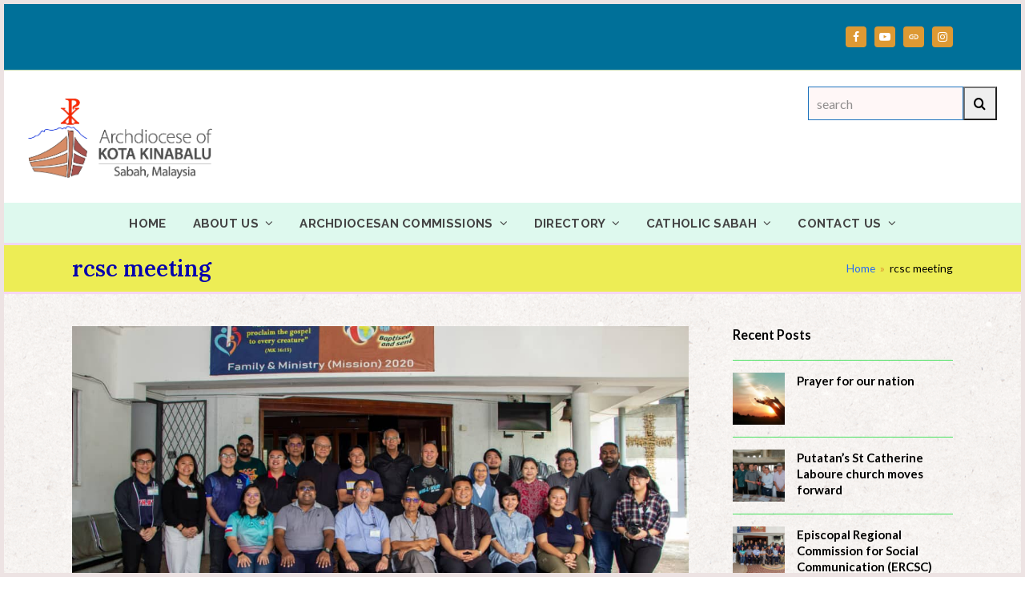

--- FILE ---
content_type: text/html; charset=UTF-8
request_url: https://www.catholicadkk.org/tag/rcsc-meeting/
body_size: 17231
content:
<!DOCTYPE html>
<html lang="en-US" itemscope itemtype="https://schema.org/WebSite" class="wpex-color-scheme-default">
<head>
<meta charset="UTF-8">
<link rel="profile" href="http://gmpg.org/xfn/11">
<title>rcsc meeting &#8211; Catholic Archdiocese of Kota Kinabalu</title>
<meta name='robots' content='max-image-preview:large' />
	<style>img:is([sizes="auto" i], [sizes^="auto," i]) { contain-intrinsic-size: 3000px 1500px }</style>
	<meta name="generator" content="Total WordPress Theme v5.17">
<meta name="viewport" content="width=device-width, initial-scale=1">
<link rel='dns-prefetch' href='//fonts.googleapis.com' />
<link rel="alternate" type="application/rss+xml" title="Catholic Archdiocese of Kota Kinabalu &raquo; Feed" href="https://www.catholicadkk.org/feed/" />
<link rel="alternate" type="application/rss+xml" title="Catholic Archdiocese of Kota Kinabalu &raquo; Comments Feed" href="https://www.catholicadkk.org/comments/feed/" />
<link rel="alternate" type="application/rss+xml" title="Catholic Archdiocese of Kota Kinabalu &raquo; rcsc meeting Tag Feed" href="https://www.catholicadkk.org/tag/rcsc-meeting/feed/" />
<link rel="preload" href="https://www.catholicadkk.org/wp-content/themes/Total/assets/lib/ticons/fonts/ticons.woff2" type="font/woff2" as="font" crossorigin><link rel='stylesheet' id='js_composer_front-css' href='//www.catholicadkk.org/wp-content/cache/wpfc-minified/jpca1pd5/3u160.css' media='all' />
<link rel='stylesheet' id='wp-block-library-css' href='//www.catholicadkk.org/wp-content/cache/wpfc-minified/pj5p4tg/3u160.css' media='all' />
<style id='pdfemb-pdf-embedder-viewer-style-inline-css'>
.wp-block-pdfemb-pdf-embedder-viewer{max-width:none}

</style>
<style id='global-styles-inline-css'>
:root{--wp--preset--aspect-ratio--square: 1;--wp--preset--aspect-ratio--4-3: 4/3;--wp--preset--aspect-ratio--3-4: 3/4;--wp--preset--aspect-ratio--3-2: 3/2;--wp--preset--aspect-ratio--2-3: 2/3;--wp--preset--aspect-ratio--16-9: 16/9;--wp--preset--aspect-ratio--9-16: 9/16;--wp--preset--color--black: #000000;--wp--preset--color--cyan-bluish-gray: #abb8c3;--wp--preset--color--white: #ffffff;--wp--preset--color--pale-pink: #f78da7;--wp--preset--color--vivid-red: #cf2e2e;--wp--preset--color--luminous-vivid-orange: #ff6900;--wp--preset--color--luminous-vivid-amber: #fcb900;--wp--preset--color--light-green-cyan: #7bdcb5;--wp--preset--color--vivid-green-cyan: #00d084;--wp--preset--color--pale-cyan-blue: #8ed1fc;--wp--preset--color--vivid-cyan-blue: #0693e3;--wp--preset--color--vivid-purple: #9b51e0;--wp--preset--color--accent: var(--wpex-accent);--wp--preset--color--on-accent: var(--wpex-on-accent);--wp--preset--color--accent-alt: var(--wpex-accent-alt);--wp--preset--color--on-accent-alt: var(--wpex-on-accent-alt);--wp--preset--gradient--vivid-cyan-blue-to-vivid-purple: linear-gradient(135deg,rgba(6,147,227,1) 0%,rgb(155,81,224) 100%);--wp--preset--gradient--light-green-cyan-to-vivid-green-cyan: linear-gradient(135deg,rgb(122,220,180) 0%,rgb(0,208,130) 100%);--wp--preset--gradient--luminous-vivid-amber-to-luminous-vivid-orange: linear-gradient(135deg,rgba(252,185,0,1) 0%,rgba(255,105,0,1) 100%);--wp--preset--gradient--luminous-vivid-orange-to-vivid-red: linear-gradient(135deg,rgba(255,105,0,1) 0%,rgb(207,46,46) 100%);--wp--preset--gradient--very-light-gray-to-cyan-bluish-gray: linear-gradient(135deg,rgb(238,238,238) 0%,rgb(169,184,195) 100%);--wp--preset--gradient--cool-to-warm-spectrum: linear-gradient(135deg,rgb(74,234,220) 0%,rgb(151,120,209) 20%,rgb(207,42,186) 40%,rgb(238,44,130) 60%,rgb(251,105,98) 80%,rgb(254,248,76) 100%);--wp--preset--gradient--blush-light-purple: linear-gradient(135deg,rgb(255,206,236) 0%,rgb(152,150,240) 100%);--wp--preset--gradient--blush-bordeaux: linear-gradient(135deg,rgb(254,205,165) 0%,rgb(254,45,45) 50%,rgb(107,0,62) 100%);--wp--preset--gradient--luminous-dusk: linear-gradient(135deg,rgb(255,203,112) 0%,rgb(199,81,192) 50%,rgb(65,88,208) 100%);--wp--preset--gradient--pale-ocean: linear-gradient(135deg,rgb(255,245,203) 0%,rgb(182,227,212) 50%,rgb(51,167,181) 100%);--wp--preset--gradient--electric-grass: linear-gradient(135deg,rgb(202,248,128) 0%,rgb(113,206,126) 100%);--wp--preset--gradient--midnight: linear-gradient(135deg,rgb(2,3,129) 0%,rgb(40,116,252) 100%);--wp--preset--font-size--small: 13px;--wp--preset--font-size--medium: 20px;--wp--preset--font-size--large: 36px;--wp--preset--font-size--x-large: 42px;--wp--preset--spacing--20: 0.44rem;--wp--preset--spacing--30: 0.67rem;--wp--preset--spacing--40: 1rem;--wp--preset--spacing--50: 1.5rem;--wp--preset--spacing--60: 2.25rem;--wp--preset--spacing--70: 3.38rem;--wp--preset--spacing--80: 5.06rem;--wp--preset--shadow--natural: 6px 6px 9px rgba(0, 0, 0, 0.2);--wp--preset--shadow--deep: 12px 12px 50px rgba(0, 0, 0, 0.4);--wp--preset--shadow--sharp: 6px 6px 0px rgba(0, 0, 0, 0.2);--wp--preset--shadow--outlined: 6px 6px 0px -3px rgba(255, 255, 255, 1), 6px 6px rgba(0, 0, 0, 1);--wp--preset--shadow--crisp: 6px 6px 0px rgba(0, 0, 0, 1);}:root { --wp--style--global--content-size: 840px;--wp--style--global--wide-size: 1200px; }:where(body) { margin: 0; }.wp-site-blocks > .alignleft { float: left; margin-right: 2em; }.wp-site-blocks > .alignright { float: right; margin-left: 2em; }.wp-site-blocks > .aligncenter { justify-content: center; margin-left: auto; margin-right: auto; }:where(.wp-site-blocks) > * { margin-block-start: 24px; margin-block-end: 0; }:where(.wp-site-blocks) > :first-child { margin-block-start: 0; }:where(.wp-site-blocks) > :last-child { margin-block-end: 0; }:root { --wp--style--block-gap: 24px; }:root :where(.is-layout-flow) > :first-child{margin-block-start: 0;}:root :where(.is-layout-flow) > :last-child{margin-block-end: 0;}:root :where(.is-layout-flow) > *{margin-block-start: 24px;margin-block-end: 0;}:root :where(.is-layout-constrained) > :first-child{margin-block-start: 0;}:root :where(.is-layout-constrained) > :last-child{margin-block-end: 0;}:root :where(.is-layout-constrained) > *{margin-block-start: 24px;margin-block-end: 0;}:root :where(.is-layout-flex){gap: 24px;}:root :where(.is-layout-grid){gap: 24px;}.is-layout-flow > .alignleft{float: left;margin-inline-start: 0;margin-inline-end: 2em;}.is-layout-flow > .alignright{float: right;margin-inline-start: 2em;margin-inline-end: 0;}.is-layout-flow > .aligncenter{margin-left: auto !important;margin-right: auto !important;}.is-layout-constrained > .alignleft{float: left;margin-inline-start: 0;margin-inline-end: 2em;}.is-layout-constrained > .alignright{float: right;margin-inline-start: 2em;margin-inline-end: 0;}.is-layout-constrained > .aligncenter{margin-left: auto !important;margin-right: auto !important;}.is-layout-constrained > :where(:not(.alignleft):not(.alignright):not(.alignfull)){max-width: var(--wp--style--global--content-size);margin-left: auto !important;margin-right: auto !important;}.is-layout-constrained > .alignwide{max-width: var(--wp--style--global--wide-size);}body .is-layout-flex{display: flex;}.is-layout-flex{flex-wrap: wrap;align-items: center;}.is-layout-flex > :is(*, div){margin: 0;}body .is-layout-grid{display: grid;}.is-layout-grid > :is(*, div){margin: 0;}body{padding-top: 0px;padding-right: 0px;padding-bottom: 0px;padding-left: 0px;}a:where(:not(.wp-element-button)){text-decoration: underline;}:root :where(.wp-element-button, .wp-block-button__link){background-color: var(--wpex-btn-bg, var(--wpex-accent));border-radius: var(--wpex-btn-border-radius);border-color: var(--wpex-btn-border-color, currentColor);border-width: var(--wpex-btn-border-width);border-style: var(--wpex-btn-border-style);color: var(--wpex-btn-color, var(--wpex-on-accent));font-family: var(--wpex-btn-font-family);font-size: var(--wpex-btn-font-size);font-style: var(--wpex-btn-font-style);font-weight: var(--wpex-btn-font-weight);letter-spacing: var(--wpex-btn-letter-spacing);line-height: inherit;padding: var(--wpex-btn-padding);text-decoration: none;text-transform: var(--wpex-btn-text-transform);}:root :where(.wp-element-button:hover, .wp-block-button__link:hover){background-color: var(--wpex-hover-btn-bg, var(--wpex-accent-alt));border-color: var(--wpex-hover-btn-border-color, var(--wpex-btn-border-color, currentColor));color: var(--wpex-hover-btn-color, var(--wpex-on-accent-alt));}:root :where(.wp-element-button:active, .wp-block-button__link:active){background-color: var(--wpex-active-btn-bg, var(--wpex-hover-btn-bg, var(--wpex-accent-alt)));border-color: var(--wpex-active-btn-border-color, var(--wpex-hover-btn-border-color, var(--wpex-btn-border-color, currentColor)));color: var(--wpex-active-btn-color, var(--wpex-hover-btn-color, var(--wpex-on-accent-alt)));}.has-black-color{color: var(--wp--preset--color--black) !important;}.has-cyan-bluish-gray-color{color: var(--wp--preset--color--cyan-bluish-gray) !important;}.has-white-color{color: var(--wp--preset--color--white) !important;}.has-pale-pink-color{color: var(--wp--preset--color--pale-pink) !important;}.has-vivid-red-color{color: var(--wp--preset--color--vivid-red) !important;}.has-luminous-vivid-orange-color{color: var(--wp--preset--color--luminous-vivid-orange) !important;}.has-luminous-vivid-amber-color{color: var(--wp--preset--color--luminous-vivid-amber) !important;}.has-light-green-cyan-color{color: var(--wp--preset--color--light-green-cyan) !important;}.has-vivid-green-cyan-color{color: var(--wp--preset--color--vivid-green-cyan) !important;}.has-pale-cyan-blue-color{color: var(--wp--preset--color--pale-cyan-blue) !important;}.has-vivid-cyan-blue-color{color: var(--wp--preset--color--vivid-cyan-blue) !important;}.has-vivid-purple-color{color: var(--wp--preset--color--vivid-purple) !important;}.has-accent-color{color: var(--wp--preset--color--accent) !important;}.has-on-accent-color{color: var(--wp--preset--color--on-accent) !important;}.has-accent-alt-color{color: var(--wp--preset--color--accent-alt) !important;}.has-on-accent-alt-color{color: var(--wp--preset--color--on-accent-alt) !important;}.has-black-background-color{background-color: var(--wp--preset--color--black) !important;}.has-cyan-bluish-gray-background-color{background-color: var(--wp--preset--color--cyan-bluish-gray) !important;}.has-white-background-color{background-color: var(--wp--preset--color--white) !important;}.has-pale-pink-background-color{background-color: var(--wp--preset--color--pale-pink) !important;}.has-vivid-red-background-color{background-color: var(--wp--preset--color--vivid-red) !important;}.has-luminous-vivid-orange-background-color{background-color: var(--wp--preset--color--luminous-vivid-orange) !important;}.has-luminous-vivid-amber-background-color{background-color: var(--wp--preset--color--luminous-vivid-amber) !important;}.has-light-green-cyan-background-color{background-color: var(--wp--preset--color--light-green-cyan) !important;}.has-vivid-green-cyan-background-color{background-color: var(--wp--preset--color--vivid-green-cyan) !important;}.has-pale-cyan-blue-background-color{background-color: var(--wp--preset--color--pale-cyan-blue) !important;}.has-vivid-cyan-blue-background-color{background-color: var(--wp--preset--color--vivid-cyan-blue) !important;}.has-vivid-purple-background-color{background-color: var(--wp--preset--color--vivid-purple) !important;}.has-accent-background-color{background-color: var(--wp--preset--color--accent) !important;}.has-on-accent-background-color{background-color: var(--wp--preset--color--on-accent) !important;}.has-accent-alt-background-color{background-color: var(--wp--preset--color--accent-alt) !important;}.has-on-accent-alt-background-color{background-color: var(--wp--preset--color--on-accent-alt) !important;}.has-black-border-color{border-color: var(--wp--preset--color--black) !important;}.has-cyan-bluish-gray-border-color{border-color: var(--wp--preset--color--cyan-bluish-gray) !important;}.has-white-border-color{border-color: var(--wp--preset--color--white) !important;}.has-pale-pink-border-color{border-color: var(--wp--preset--color--pale-pink) !important;}.has-vivid-red-border-color{border-color: var(--wp--preset--color--vivid-red) !important;}.has-luminous-vivid-orange-border-color{border-color: var(--wp--preset--color--luminous-vivid-orange) !important;}.has-luminous-vivid-amber-border-color{border-color: var(--wp--preset--color--luminous-vivid-amber) !important;}.has-light-green-cyan-border-color{border-color: var(--wp--preset--color--light-green-cyan) !important;}.has-vivid-green-cyan-border-color{border-color: var(--wp--preset--color--vivid-green-cyan) !important;}.has-pale-cyan-blue-border-color{border-color: var(--wp--preset--color--pale-cyan-blue) !important;}.has-vivid-cyan-blue-border-color{border-color: var(--wp--preset--color--vivid-cyan-blue) !important;}.has-vivid-purple-border-color{border-color: var(--wp--preset--color--vivid-purple) !important;}.has-accent-border-color{border-color: var(--wp--preset--color--accent) !important;}.has-on-accent-border-color{border-color: var(--wp--preset--color--on-accent) !important;}.has-accent-alt-border-color{border-color: var(--wp--preset--color--accent-alt) !important;}.has-on-accent-alt-border-color{border-color: var(--wp--preset--color--on-accent-alt) !important;}.has-vivid-cyan-blue-to-vivid-purple-gradient-background{background: var(--wp--preset--gradient--vivid-cyan-blue-to-vivid-purple) !important;}.has-light-green-cyan-to-vivid-green-cyan-gradient-background{background: var(--wp--preset--gradient--light-green-cyan-to-vivid-green-cyan) !important;}.has-luminous-vivid-amber-to-luminous-vivid-orange-gradient-background{background: var(--wp--preset--gradient--luminous-vivid-amber-to-luminous-vivid-orange) !important;}.has-luminous-vivid-orange-to-vivid-red-gradient-background{background: var(--wp--preset--gradient--luminous-vivid-orange-to-vivid-red) !important;}.has-very-light-gray-to-cyan-bluish-gray-gradient-background{background: var(--wp--preset--gradient--very-light-gray-to-cyan-bluish-gray) !important;}.has-cool-to-warm-spectrum-gradient-background{background: var(--wp--preset--gradient--cool-to-warm-spectrum) !important;}.has-blush-light-purple-gradient-background{background: var(--wp--preset--gradient--blush-light-purple) !important;}.has-blush-bordeaux-gradient-background{background: var(--wp--preset--gradient--blush-bordeaux) !important;}.has-luminous-dusk-gradient-background{background: var(--wp--preset--gradient--luminous-dusk) !important;}.has-pale-ocean-gradient-background{background: var(--wp--preset--gradient--pale-ocean) !important;}.has-electric-grass-gradient-background{background: var(--wp--preset--gradient--electric-grass) !important;}.has-midnight-gradient-background{background: var(--wp--preset--gradient--midnight) !important;}.has-small-font-size{font-size: var(--wp--preset--font-size--small) !important;}.has-medium-font-size{font-size: var(--wp--preset--font-size--medium) !important;}.has-large-font-size{font-size: var(--wp--preset--font-size--large) !important;}.has-x-large-font-size{font-size: var(--wp--preset--font-size--x-large) !important;}
:root :where(.wp-block-post-template){margin: 0 auto;}
:root :where(.wp-block-pullquote){font-size: 1.5em;line-height: 1.6;}
:root :where(.wp-block-separator){background-color: var(--wpex-border-main);border-width: 0px;margin: 2.308em auto;color: var(--wpex-border-main);}
:root :where(.wp-block-table > table){margin: 0;}
</style>
<link rel='stylesheet' id='contact-form-7-css' href='//www.catholicadkk.org/wp-content/cache/wpfc-minified/k2s6wflp/3u15p.css' media='all' />
<link rel='stylesheet' id='wpex-google-font-lora-css' href='//fonts.googleapis.com/css2?family=Lora:ital,wght@0,100;0,200;0,300;0,400;0,500;0,600;0,700;0,800;0,900;1,100;1,200;1,300;1,400;1,500;1,600;1,700;1,800;1,900&#038;display=swap&#038;subset=latin' media='all' />
<link rel='stylesheet' id='wpex-google-font-lato-css' href='//fonts.googleapis.com/css2?family=Lato:ital,wght@0,100;0,200;0,300;0,400;0,500;0,600;0,700;0,800;0,900;1,100;1,200;1,300;1,400;1,500;1,600;1,700;1,800;1,900&#038;display=swap&#038;subset=latin' media='all' />
<link rel='stylesheet' id='wpex-google-font-raleway-css' href='//fonts.googleapis.com/css2?family=Raleway:ital,wght@0,100;0,200;0,300;0,400;0,500;0,600;0,700;0,800;0,900;1,100;1,200;1,300;1,400;1,500;1,600;1,700;1,800;1,900&#038;display=swap&#038;subset=latin' media='all' />
<link rel='stylesheet' id='wpex-google-font-alef-css' href='//fonts.googleapis.com/css2?family=Alef:ital,wght@0,100;0,200;0,300;0,400;0,500;0,600;0,700;0,800;0,900;1,100;1,200;1,300;1,400;1,500;1,600;1,700;1,800;1,900&#038;display=swap&#038;subset=latin' media='all' />
<link rel='stylesheet' id='wpex-google-font-oxygen-css' href='//fonts.googleapis.com/css2?family=Oxygen:ital,wght@0,100;0,200;0,300;0,400;0,500;0,600;0,700;0,800;0,900;1,100;1,200;1,300;1,400;1,500;1,600;1,700;1,800;1,900&#038;display=swap&#038;subset=latin' media='all' />
<link rel='stylesheet' id='wpex-google-font-acme-css' href='//fonts.googleapis.com/css2?family=Acme:ital,wght@0,100;0,200;0,300;0,400;0,500;0,600;0,700;0,800;0,900;1,100;1,200;1,300;1,400;1,500;1,600;1,700;1,800;1,900&#038;display=swap&#038;subset=latin' media='all' />
<link rel='stylesheet' id='wpex-style-css' href='//www.catholicadkk.org/wp-content/cache/wpfc-minified/jlt22slv/3u15p.css' media='all' />
<link rel='stylesheet' id='wpex-mobile-menu-breakpoint-max-css' href='//www.catholicadkk.org/wp-content/cache/wpfc-minified/dsh52m23/3u15p.css' media='only screen and (max-width:959px)' />
<link rel='stylesheet' id='wpex-mobile-menu-breakpoint-min-css' href='//www.catholicadkk.org/wp-content/cache/wpfc-minified/dskb47co/3u15p.css' media='only screen and (min-width:960px)' />
<link rel='stylesheet' id='wpex-wpbakery-css' href='//www.catholicadkk.org/wp-content/cache/wpfc-minified/dhz8n5zq/3u15p.css' media='all' />
<link rel='stylesheet' id='ticons-css' href='//www.catholicadkk.org/wp-content/cache/wpfc-minified/6m5pz8hw/3u15o.css' media='all' />
<link rel='stylesheet' id='vcex-shortcodes-css' href='//www.catholicadkk.org/wp-content/cache/wpfc-minified/l0uv5xk8/3u15o.css' media='all' />
<script src="https://www.catholicadkk.org/wp-includes/js/jquery/jquery.min.js?ver=3.7.1" id="jquery-core-js"></script>
<script src="https://www.catholicadkk.org/wp-includes/js/jquery/jquery-migrate.min.js?ver=3.4.1" id="jquery-migrate-js"></script>
<script src="//www.catholicadkk.org/wp-content/plugins/revslider/sr6/assets/js/rbtools.min.js?ver=6.7.14" async id="tp-tools-js"></script>
<script src="//www.catholicadkk.org/wp-content/plugins/revslider/sr6/assets/js/rs6.min.js?ver=6.7.14" async id="revmin-js"></script>
<script id="wpgmza_data-js-extra">
var wpgmza_google_api_status = {"message":"User consent not given","code":"USER_CONSENT_NOT_GIVEN"};
</script>
<script src="https://www.catholicadkk.org/wp-content/plugins/wp-google-maps/wpgmza_data.js?ver=6.8.3" id="wpgmza_data-js"></script>
<script></script>
<!-- OG: 3.3.8 -->
<meta property="og:image" content="https://www.catholicadkk.org/wp-content/uploads/2020/05/kkarchdiocese-crest-01-c.png"><meta property="og:type" content="website"><meta property="og:locale" content="en_US"><meta property="og:site_name" content="Catholic Archdiocese of Kota Kinabalu"><meta property="og:url" content="https://www.catholicadkk.org/tag/rcsc-meeting/"><meta property="og:title" content="rcsc meeting &#8211; Catholic Archdiocese of Kota Kinabalu">

<meta property="twitter:partner" content="ogwp"><meta property="twitter:title" content="rcsc meeting &#8211; Catholic Archdiocese of Kota Kinabalu"><meta property="twitter:url" content="https://www.catholicadkk.org/tag/rcsc-meeting/">
<meta itemprop="image" content="https://www.catholicadkk.org/wp-content/uploads/2020/05/kkarchdiocese-crest-01-c.png"><meta itemprop="name" content="rcsc meeting &#8211; Catholic Archdiocese of Kota Kinabalu">
<!-- /OG -->

<link rel="https://api.w.org/" href="https://www.catholicadkk.org/wp-json/" /><link rel="alternate" title="JSON" type="application/json" href="https://www.catholicadkk.org/wp-json/wp/v2/tags/2128" /><link rel="EditURI" type="application/rsd+xml" title="RSD" href="https://www.catholicadkk.org/xmlrpc.php?rsd" />
<meta name="generator" content="WordPress 6.8.3" />
<!-- Analytics by WP Statistics - https://wp-statistics.com -->
<noscript><style>body:not(.content-full-screen) .wpex-vc-row-stretched[data-vc-full-width-init="false"]{visibility:visible;}</style></noscript><link rel="icon" href="https://www.catholicadkk.org/wp-content/uploads/2020/05/kkarchdiocese-crest-01-c.png" sizes="32x32" />
<link rel="icon" href="https://www.catholicadkk.org/wp-content/uploads/2020/05/kkarchdiocese-crest-01-c.png" sizes="192x192" />
<link rel="apple-touch-icon" href="https://www.catholicadkk.org/wp-content/uploads/2020/05/kkarchdiocese-crest-01-c.png" />
<meta name="msapplication-TileImage" content="https://www.catholicadkk.org/wp-content/uploads/2020/05/kkarchdiocese-crest-01-c.png" />
<script>function setREVStartSize(e){
			//window.requestAnimationFrame(function() {
				window.RSIW = window.RSIW===undefined ? window.innerWidth : window.RSIW;
				window.RSIH = window.RSIH===undefined ? window.innerHeight : window.RSIH;
				try {
					var pw = document.getElementById(e.c).parentNode.offsetWidth,
						newh;
					pw = pw===0 || isNaN(pw) || (e.l=="fullwidth" || e.layout=="fullwidth") ? window.RSIW : pw;
					e.tabw = e.tabw===undefined ? 0 : parseInt(e.tabw);
					e.thumbw = e.thumbw===undefined ? 0 : parseInt(e.thumbw);
					e.tabh = e.tabh===undefined ? 0 : parseInt(e.tabh);
					e.thumbh = e.thumbh===undefined ? 0 : parseInt(e.thumbh);
					e.tabhide = e.tabhide===undefined ? 0 : parseInt(e.tabhide);
					e.thumbhide = e.thumbhide===undefined ? 0 : parseInt(e.thumbhide);
					e.mh = e.mh===undefined || e.mh=="" || e.mh==="auto" ? 0 : parseInt(e.mh,0);
					if(e.layout==="fullscreen" || e.l==="fullscreen")
						newh = Math.max(e.mh,window.RSIH);
					else{
						e.gw = Array.isArray(e.gw) ? e.gw : [e.gw];
						for (var i in e.rl) if (e.gw[i]===undefined || e.gw[i]===0) e.gw[i] = e.gw[i-1];
						e.gh = e.el===undefined || e.el==="" || (Array.isArray(e.el) && e.el.length==0)? e.gh : e.el;
						e.gh = Array.isArray(e.gh) ? e.gh : [e.gh];
						for (var i in e.rl) if (e.gh[i]===undefined || e.gh[i]===0) e.gh[i] = e.gh[i-1];
											
						var nl = new Array(e.rl.length),
							ix = 0,
							sl;
						e.tabw = e.tabhide>=pw ? 0 : e.tabw;
						e.thumbw = e.thumbhide>=pw ? 0 : e.thumbw;
						e.tabh = e.tabhide>=pw ? 0 : e.tabh;
						e.thumbh = e.thumbhide>=pw ? 0 : e.thumbh;
						for (var i in e.rl) nl[i] = e.rl[i]<window.RSIW ? 0 : e.rl[i];
						sl = nl[0];
						for (var i in nl) if (sl>nl[i] && nl[i]>0) { sl = nl[i]; ix=i;}
						var m = pw>(e.gw[ix]+e.tabw+e.thumbw) ? 1 : (pw-(e.tabw+e.thumbw)) / (e.gw[ix]);
						newh =  (e.gh[ix] * m) + (e.tabh + e.thumbh);
					}
					var el = document.getElementById(e.c);
					if (el!==null && el) el.style.height = newh+"px";
					el = document.getElementById(e.c+"_wrapper");
					if (el!==null && el) {
						el.style.height = newh+"px";
						el.style.display = "block";
					}
				} catch(e){
					console.log("Failure at Presize of Slider:" + e)
				}
			//});
		  };</script>
		<style id="wp-custom-css">
			/* Add a little extra spacing to menu items */.navbar-style-one .dropdown-menu >li{margin-left:8px}/* Remove margin from menu social icons and search */#site-navigation .dropdown-menu li.social-item,#site-navigation .dropdown-menu li.wpex-menu-extra{margin-left:0}#site-navigation .dropdown-menu li.social-item .fa{margin-right:0}/* Add background to centered minimal page header */.page-header.centered-minimal-page-header{background:#f7f7f7}/* Hide Social Icons From Mobile Menu */#sidr-id-menu-item-103,#sidr-id-menu-item-104,#sidr-id-menu-item-105{display:none}		</style>
		<noscript><style> .wpb_animate_when_almost_visible { opacity: 1; }</style></noscript><style data-type="wpex-css" id="wpex-css">/*TYPOGRAPHY*/body{font-family:Lato,sans-serif;font-weight:500;font-size:15px;color:#051106}:root{--wpex-btn-font-size:15px;--wpex-btn-letter-spacing:0px}#top-bar-content{font-size:var(--wpex-text-6xl)}.header-aside-content{font-family:Lora;font-size:20px;color:#1c8daf;letter-spacing:0px}.main-navigation-ul .link-inner{font-family:Raleway,sans-serif;font-weight:700;font-size:15px;letter-spacing:.3px}.main-navigation-ul .sub-menu .link-inner{font-size:12.5px;letter-spacing:0px}.page-header .page-header-title{font-family:Lora;font-size:28px}.page-header .page-subheading{font-family:Alef;font-weight:400;font-size:16px;color:#300c9b}.blog-entry-title.entry-title,.blog-entry-title.entry-title a,.blog-entry-title.entry-title a:hover{font-size:30px}body.single-post .single-post-title{font-family:Verdana,Geneva,sans-serif;font-weight:600;font-size:28px}:root{--wpex-heading-font-family:Lato,sans-serif;--wpex-heading-font-weight:600;--wpex-heading-color:#000000;--wpex-heading-letter-spacing:0px}.theme-heading{color:#000000}.footer-callout-content{font-family:Oxygen}#copyright{font-family:Acme}@media(max-width:1024px){body{font-size:13px}:root{--wpex-btn-font-size:13px}}@media(max-width:959px){body{font-size:13px}:root{--wpex-btn-font-size:13px}}@media(max-width:767px){body{font-size:13px}:root{--wpex-btn-font-size:10px}.page-header .page-header-title{font-size:15px}}@media(max-width:479px){body{font-size:13px}:root{--wpex-btn-font-size:10px}.page-header .page-header-title{font-size:15px}}/*SITE BACKGROUND*/body{background-image:url(https://www.catholicadkk.org/wp-content/themes/Total/assets/images/patterns/ricepaper.png);background-repeat:repeat}/*ADVANCED STYLING CSS*/#site-logo .logo-img{max-height:100px;width:auto}/*CUSTOMIZER STYLING*/:root{--wpex-accent:#dd9933;--wpex-accent-alt:#dd9933;--wpex-accent-alt:#000000;--wpex-link-color:#c5a47e;--wpex-hover-heading-link-color:#c5a47e;--wpex-btn-color:#ffffff;--wpex-input-padding:5px 10px 5px10px;--wpex-input-bg:#fff7f7;--wpex-focus-input-bg:#fff7f7;--wpex-input-border-color:#1e73be;--wpex-focus-input-border-color:#1e73be;--wpex-table-thead-bg:#dd9933;--wpex-table-thead-color:#ededd3;--wpex-pagination-border-color:#1e73be;--wpex-pagination-link-color:#eeee22;--wpex-hover-pagination-link-color:#81d742;--wpex-active-pagination-link-color:#81d742;--wpex-pagination-link-bg:#dd8787;--wpex-hover-pagination-link-bg:#a2e5d3;--wpex-active-pagination-link-bg:#a2e5d3;--wpex-site-frame-border-size:5px;--wpex-dropmenu-colored-top-border-color:#54a6e5;--wpex-vc-column-inner-margin-bottom:40px}blockquote{background:#86e4e8;color:#0a0a0a}body,.boxed-main-layout,.footer-has-reveal #main{background-color:#ffffff}.page-header-disabled:not(.has-overlay-header):not(.no-header-margin) #content-wrap{padding-top:8px}.page-header.wpex-supports-mods{padding-top:10px;padding-bottom:10px;background-color:#eded55;border-top-color:#f1d7f4;border-bottom-color:#f7d7f4;border-top-width:3px;border-bottom-width:3px}.page-header.wpex-supports-mods .page-header-title{color:#0603ad}.site-breadcrumbs{color:#000000}.site-breadcrumbs .sep{color:#dd9933}.site-breadcrumbs a{color:#276bf4}#site-scroll-top{border-radius:4px!important;background-color:#444444;color:#ffffff}#site-scroll-top:hover{background-color:#c4925a;color:#ffffff}:root,.boxed-main-layout.wpex-responsive #wrap{--wpex-container-max-width:98%;--wpex-container-width:1100px}.boxed-main-layout #wrap{background-color:#d7e5e3}.boxed-main-layout #site-header-sticky-wrapper.is-sticky #site-header{background-color:#d7e5e3;background-color:#ffffff}#wpex-sfb-l,#wpex-sfb-r,#wpex-sfb-t,#wpex-sfb-b{background-color:#ede3e3}.wpex-has-primary-bottom-spacing #primary{padding-bottom:20px}#top-bar-wrap{background-color:#007099;border-color:#bdd6ab}.wpex-top-bar-sticky{background-color:#007099}#top-bar{color:#c5d6ba;--wpex-text-2:#c5d6ba;--wpex-text-3:#c5d6ba;--wpex-text-4:#c5d6ba;--wpex-hover-link-color:#a9d689;padding-top:10px;padding-bottom:10px}#top-bar-social a.wpex-social-btn-no-style{color:#ffffff}#top-bar-social a.wpex-social-btn-no-style:hover{color:#ffffff}.header-padding{padding-top:10px;padding-bottom:10px}#site-header{background-color:#ffffff}#site-header-sticky-wrapper{background-color:#ffffff}#site-header-sticky-wrapper.is-sticky #site-header{background-color:#ffffff}.footer-has-reveal #site-header{background-color:#ffffff}#searchform-header-replace{background-color:#ffffff}.wpex-has-vertical-header #site-header{background-color:#ffffff}.logo-padding{padding-top:25px;padding-bottom:20px}#site-logo-fa-icon,#site-logo-icon{margin-right:15px}#site-navigation-wrap{--wpex-main-nav-link-padding-x:15px;--wpex-main-nav-bg:#def9ee;--wpex-main-nav-link-color:#444444;--wpex-hover-main-nav-link-color:#444444;--wpex-active-main-nav-link-color:#444444;--wpex-hover-main-nav-link-color:#ddb77e;--wpex-active-main-nav-link-color:#dd9933;--wpex-dropmenu-bg:#ede8de;--wpex-dropmenu-caret-bg:#ede8de;--wpex-dropmenu-border-color:#87126d;--wpex-dropmenu-caret-border-color:#87126d;--wpex-megamenu-divider-color:#87126d;--wpex-hover-dropmenu-link-color:#1905ff;--wpex-hover-dropmenu-link-bg:#e8c2dc;--wpex-active-dropmenu-link-bg:#fff4f4;--wpex-active-hover-dropmenu-link-bg:#fff4f4;--wpex-megamenu-heading-color:#84d651}.navbar-style-one,.navbar-style-two,.navbar-style-three,.navbar-style-four,.navbar-style-five,.navbar-style-six{--wpex-hover-main-nav-link-inner-bg:#ced6c9}#searchform-dropdown{--wpex-dropmenu-colored-top-border-color:#9dd675}#sidebar{color:#000000}#sidebar li{border-color:#45e05c}#sidebar .modern-menu-widget{border-color:#45e05c}#sidebar .modern-menu-widget li ul{border-color:#45e05c}#sidebar #wp-calendar thead th{border-color:#45e05c}#sidebar #wp-calendar tbody td{border-color:#45e05c}#footer-callout-wrap{padding-top:50px;padding-bottom:50px;background-color:#ff5656;border-top-color:#8224e3;border-bottom-color:#8224e3;color:#ffffff}.footer-callout-content a{color:#eded9e}.footer-callout-content a:hover{color:#a4b2bf}#footer-callout .theme-button{padding:5px;color:#1c10f2}#footer-callout .theme-button:hover{background:#1cce99;color:#ffffff}#footer{--wpex-surface-1:#aeb6bf;background-color:#aeb6bf;color:#ddc7a6;--wpex-heading-color:#ddc7a6;--wpex-text-2:#ddc7a6;--wpex-text-3:#ddc7a6;--wpex-text-4:#ddc7a6;--wpex-border-main:#eded9c;--wpex-link-color:#666666;--wpex-hover-link-color:#666666;--wpex-hover-link-color:#ededc4}#footer-bottom{--wpex-link-decoration-line:underline;--wpex-hover-link-decoration-line:underline;padding:15px;background-color:#bcd3e0;color:#353535;--wpex-text-2:#353535;--wpex-text-3:#353535;--wpex-text-4:#353535;--wpex-link-color:#000000;--wpex-hover-link-color:#000000;--wpex-hover-link-color:#000000}@media only screen and (min-width:960px){:root{--wpex-content-area-width:70%;--wpex-primary-sidebar-width:25%}}@media only screen and (min-width:768px) and (max-width:959px){:root{--wpex-content-area-width:95%;--wpex-primary-sidebar-width:95%}}</style></head>

<body class="archive tag tag-rcsc-meeting tag-2128 wp-custom-logo wp-embed-responsive wp-theme-Total wpex-theme wpex-responsive full-width-main-layout no-composer wpex-live-site wpex-has-primary-bottom-spacing site-full-width content-right-sidebar has-sidebar has-topbar sidebar-widget-icons hasnt-overlay-header wpex-has-fixed-footer wpex-mobile-toggle-menu-icon_buttons has-mobile-menu has-frame-border wpex-no-js wpb-js-composer js-comp-ver-7.7.2 vc_responsive">

	
<a href="#content" class="skip-to-content wpex-absolute wpex-opacity-0 wpex-no-underline">Skip to content</a>

	
			<div id="wpex-sfb-l" class="wpex-bg-accent wpex-fixed wpex-z-1002 wpex-inset-y-0 wpex-left-0"></div>
		<div id="wpex-sfb-r" class="wpex-bg-accent wpex-fixed wpex-z-1002 wpex-inset-y-0 wpex-right-0"></div>
		<div id="wpex-sfb-t" class="wpex-sticky-el-offset wpex-ls-offset wpex-bg-accent wpex-fixed wpex-z-1002 wpex-inset-x-0 wpex-top-0"></div>
		<div id="wpex-sfb-b" class="wpex-bg-accent wpex-fixed wpex-z-1002 wpex-inset-x-0 wpex-bottom-0"></div>
	<span data-ls_id="#site_top" tabindex="-1"></span>
	<div id="outer-wrap" class="wpex-overflow-clip">

		
		<div id="wrap" class="wpex-clr">

			

	
		<div id="top-bar-wrap" class="wpex-top-bar-sticky wpex-z-99 wpex-surface-1 wpex-border-b wpex-border-main wpex-border-solid wpex-text-sm wpex-print-hidden">

			<div id="top-bar" class="container wpex-relative wpex-py-15 wpex-md-flex wpex-justify-between wpex-items-center wpex-text-center wpex-md-text-initial">
	<div id="top-bar-content" class="has-content top-bar-left wpex-clr"><span class="wpex-inline"> </span>

<span class="wpex-inline"> </span>

<span class="wpex-inline"> <a href="https://www.catholicadkk.org/wp-login.php" class="login"></a></span>

</div>


<div id="top-bar-social" class="top-bar-right wpex-mt-10 wpex-md-mt-0 social-style-accent-rounded"><ul id="top-bar-social-list" class="wpex-inline-block wpex-list-none wpex-align-bottom wpex-m-0 wpex-last-mr-0"><li class="wpex-inline-block wpex-mr-10"><a href="https://www.facebook.com/adkkcac?mibextid=ZbWKwL" target="_blank" class="wpex-facebook wpex-social-btn wpex-social-btn-accent wpex-bg-accent wpex-hover-bg-accent_alt wpex-semi-rounded" rel="noopener noreferrer"><span class="ticon ticon-facebook" aria-hidden="true"></span><span class="screen-reader-text">Facebook</span></a></li><li class="wpex-inline-block wpex-mr-10"><a href="https://www.youtube.com/@archdioceseofkotakinabalu" target="_blank" class="wpex-youtube wpex-social-btn wpex-social-btn-accent wpex-bg-accent wpex-hover-bg-accent_alt wpex-semi-rounded" rel="noopener noreferrer"><span class="ticon ticon-youtube-play" aria-hidden="true"></span><span class="screen-reader-text">YouTube</span></a></li><li class="wpex-inline-block wpex-mr-10"><a href="https://www.catholicsabah.com/" target="_blank" class="wpex-website wpex-social-btn wpex-social-btn-accent wpex-bg-accent wpex-hover-bg-accent_alt wpex-semi-rounded" rel="noopener noreferrer"><span class="wpex-svg-icon" aria-hidden="true"><svg height="20" width="20" xmlns="http://www.w3.org/2000/svg" viewBox="0 0 24 24" fill="currentColor"><path d="M0 0h24v24H0V0z" fill="none"/><path d="M17 7h-4v2h4c1.65 0 3 1.35 3 3s-1.35 3-3 3h-4v2h4c2.76 0 5-2.24 5-5s-2.24-5-5-5zm-6 8H7c-1.65 0-3-1.35-3-3s1.35-3 3-3h4V7H7c-2.76 0-5 2.24-5 5s2.24 5 5 5h4v-2zm-3-4h8v2H8z"/></svg></span><span class="screen-reader-text">Website</span></a></li><li class="wpex-inline-block wpex-mr-10"><a href="https://www.instagram.com/archdioceseofkotakinabalu/" target="_blank" class="wpex-instagram wpex-social-btn wpex-social-btn-accent wpex-bg-accent wpex-hover-bg-accent_alt wpex-semi-rounded" rel="noopener noreferrer"><span class="ticon ticon-instagram" aria-hidden="true"></span><span class="screen-reader-text">Instagram</span></a></li></ul></div></div>

		</div>

	


	<header id="site-header" class="header-two header-full-width fixed-scroll fixed-scroll--mobile-only wpex-z-99 has-sticky-dropshadow custom-bg dyn-styles wpex-print-hidden wpex-relative wpex-clr">

		
		<div id="site-header-inner" class="header-two-inner header-padding container wpex-relative wpex-h-100 wpex-py-30 wpex-clr">
<div id="site-logo" class="site-branding header-two-logo logo-padding wpex-table">
	<div id="site-logo-inner" class="wpex-table-cell wpex-align-middle wpex-clr"><a id="site-logo-link" href="https://www.catholicadkk.org/" rel="home" class="main-logo"><img src="https://www.catholicadkk.org/wp-content/uploads/2019/08/archKK_090819.png" alt="Catholic Archdiocese of Kota Kinabalu" class="logo-img" width="100" height="100" data-no-retina data-skip-lazy fetchpriority="high"></a></div>

</div>

	<aside id="header-aside" class="header-two-aside">
		<div class="header-aside-content wpex-clr"></div>
					<div id="header-two-search" class="wpex-clr">
				<form method="get" class="header-two-searchform" action="https://www.catholicadkk.org/">
					<label>
						<span class="screen-reader-text">search</span>
						<input type="search" id="header-two-search-input" name="s" placeholder="search">
					</label>
															<button type="submit" id="header-two-search-submit" class="theme-button"><span class="ticon ticon-search" aria-hidden="true"></span><span class="screen-reader-text">Search</span></button>
				</form>
			</div>
			</aside>


<div id="mobile-menu" class="wpex-mobile-menu-toggle show-at-mm-breakpoint wpex-flex wpex-items-center wpex-absolute wpex-top-50 -wpex-translate-y-50 wpex-right-0">
	<div class="wpex-inline-flex wpex-items-center">
						<a href="#" class="mobile-menu-toggle" role="button" aria-label="Toggle mobile menu" aria-expanded="false"><span class="mobile-menu-toggle__icon wpex-flex"><span class="wpex-hamburger-icon wpex-hamburger-icon--inactive wpex-hamburger-icon--animate" aria-hidden="true"><span></span></span></span></a>			</div>
</div></div>

		
<div id="site-navigation-wrap" class="navbar-style-two navbar-fixed-line-height fixed-nav wpex-dropdown-top-border no-outline no-borders center-items hide-at-mm-breakpoint wpex-clr wpex-print-hidden">
	<nav id="site-navigation" class="navigation main-navigation main-navigation-two container wpex-relative wpex-clr" aria-label="Main menu"><ul id="menu-top-menu" class="main-navigation-ul dropdown-menu wpex-dropdown-menu wpex-dropdown-menu--onhover"><li id="menu-item-285" class="menu-item menu-item-type-custom menu-item-object-custom menu-item-home menu-item-285"><a href="https://www.catholicadkk.org"><span class="link-inner">HOME</span></a></li>
<li id="menu-item-22358" class="menu-item menu-item-type-custom menu-item-object-custom menu-item-has-children dropdown menu-item-22358"><a href="#"><span class="link-inner">ABOUT US <span class="nav-arrow top-level"><span class="nav-arrow__icon ticon ticon-angle-down" aria-hidden="true"></span></span></span></a>
<ul class="sub-menu">
	<li id="menu-item-21683" class="menu-item menu-item-type-post_type menu-item-object-page menu-item-21683"><a href="https://www.catholicadkk.org/the-archdiocese/"><span class="link-inner">The Archdiocese</span></a></li>
	<li id="menu-item-337" class="menu-item menu-item-type-post_type menu-item-object-page menu-item-337"><a href="https://www.catholicadkk.org/archdiocesan-history/"><span class="link-inner">Archdiocesan History</span></a></li>
	<li id="menu-item-21684" class="menu-item menu-item-type-post_type menu-item-object-page menu-item-21684"><a href="https://www.catholicadkk.org/archbishop-john-wong-2/"><span class="link-inner">Archbishop John Wong</span></a></li>
	<li id="menu-item-22809" class="menu-item menu-item-type-post_type menu-item-object-page menu-item-22809"><a href="https://www.catholicadkk.org/archbishop-emeritus-john-lee/"><span class="link-inner">Archbishop Emeritus John Lee</span></a></li>
	<li id="menu-item-21872" class="menu-item menu-item-type-post_type menu-item-object-page menu-item-21872"><a href="https://www.catholicadkk.org/pax-dopp-2/"><span class="link-inner">History of PAX-DOPP</span></a></li>
	<li id="menu-item-340" class="menu-item menu-item-type-post_type menu-item-object-page menu-item-340"><a href="https://www.catholicadkk.org/archdiocesan-curia/"><span class="link-inner">Archdiocesan Curia</span></a></li>
	<li id="menu-item-341" class="menu-item menu-item-type-post_type menu-item-object-page menu-item-341"><a href="https://www.catholicadkk.org/consultative-bodies/"><span class="link-inner">Consultative Bodies</span></a></li>
</ul>
</li>
<li id="menu-item-22359" class="menu-item menu-item-type-custom menu-item-object-custom menu-item-has-children dropdown menu-item-22359"><a href="#"><span class="link-inner">ARCHDIOCESAN COMMISSIONS <span class="nav-arrow top-level"><span class="nav-arrow__icon ticon ticon-angle-down" aria-hidden="true"></span></span></span></a>
<ul class="sub-menu">
	<li id="menu-item-21875" class="menu-item menu-item-type-post_type menu-item-object-page menu-item-21875"><a href="https://www.catholicadkk.org/archdiocesan-commissions-2/archdiocesan-biblical/"><span class="link-inner">Archdiocesan Biblical</span></a></li>
	<li id="menu-item-21876" class="menu-item menu-item-type-post_type menu-item-object-page menu-item-21876"><a href="https://www.catholicadkk.org/archdiocesan-commissions-2/archdiocesan-catechetical/"><span class="link-inner">Archdiocesan Catechetical</span></a></li>
	<li id="menu-item-21877" class="menu-item menu-item-type-post_type menu-item-object-page menu-item-21877"><a href="https://www.catholicadkk.org/archdiocesan-commissions-2/archdiocesan-women/"><span class="link-inner">Archdiocesan Catholic Women</span></a></li>
	<li id="menu-item-21879" class="menu-item menu-item-type-post_type menu-item-object-page menu-item-has-children dropdown menu-item-21879"><a href="https://www.catholicadkk.org/archdiocesan-education-2/"><span class="link-inner">Archdiocesan Education <span class="nav-arrow second-level"><span class="nav-arrow__icon ticon ticon-angle-right" aria-hidden="true"></span></span></span></a>
	<ul class="sub-menu">
		<li id="menu-item-21884" class="menu-item menu-item-type-post_type menu-item-object-page menu-item-21884"><a href="https://www.catholicadkk.org/educational-institutes-2/"><span class="link-inner">Educational Institutes</span></a></li>
	</ul>
</li>
	<li id="menu-item-21881" class="menu-item menu-item-type-post_type menu-item-object-page menu-item-21881"><a href="https://www.catholicadkk.org/archdiocesan-commissions-2/archdiocesan-liturgical/"><span class="link-inner">Archdiocesan Liturgical</span></a></li>
	<li id="menu-item-21878" class="menu-item menu-item-type-post_type menu-item-object-page menu-item-21878"><a href="https://www.catholicadkk.org/archdiocesan-commissions-2/archdiocesan-family-life/"><span class="link-inner">Archdiocesan Family Life</span></a></li>
	<li id="menu-item-21880" class="menu-item menu-item-type-post_type menu-item-object-page menu-item-21880"><a href="https://www.catholicadkk.org/archdiocesan-human-development-2/"><span class="link-inner">Archdiocesan Ministry of Integral Human Development</span></a></li>
	<li id="menu-item-21882" class="menu-item menu-item-type-post_type menu-item-object-page menu-item-21882"><a href="https://www.catholicadkk.org/archdiocesan-social-communications-2/"><span class="link-inner">Archdiocesan Social Communications (SOCCOM)</span></a></li>
	<li id="menu-item-21883" class="menu-item menu-item-type-post_type menu-item-object-page menu-item-21883"><a href="https://www.catholicadkk.org/archdiocesan-commissions-2/archdiocesan-youth/"><span class="link-inner">Archdiocesan Youth</span></a></li>
	<li id="menu-item-21874" class="menu-item menu-item-type-post_type menu-item-object-page menu-item-21874"><a href="https://www.catholicadkk.org/archdiocesan-creation-justice/"><span class="link-inner">Archdiocesan Creation Justice</span></a></li>
</ul>
</li>
<li id="menu-item-22887" class="menu-item menu-item-type-custom menu-item-object-custom menu-item-has-children dropdown menu-item-22887"><a href="#"><span class="link-inner">DIRECTORY <span class="nav-arrow top-level"><span class="nav-arrow__icon ticon ticon-angle-down" aria-hidden="true"></span></span></span></a>
<ul class="sub-menu">
	<li id="menu-item-543" class="menu-item menu-item-type-post_type menu-item-object-page menu-item-has-children dropdown menu-item-543"><a href="https://www.catholicadkk.org/parishes/"><span class="link-inner">Parishes <span class="nav-arrow second-level"><span class="nav-arrow__icon ticon ticon-angle-right" aria-hidden="true"></span></span></span></a>
	<ul class="sub-menu">
		<li id="menu-item-23742" class="menu-item menu-item-type-post_type menu-item-object-page menu-item-23742"><a href="https://www.catholicadkk.org/directory/schedule-of-masses/"><span class="link-inner">Schedule Of Masses</span></a></li>
		<li id="menu-item-34022" class="menu-item menu-item-type-post_type menu-item-object-page menu-item-34022"><a href="https://www.catholicadkk.org/schedule-for-advent-penitential-service/"><span class="link-inner">Advent Penitential Service  2025</span></a></li>
	</ul>
</li>
	<li id="menu-item-22890" class="menu-item menu-item-type-post_type menu-item-object-page menu-item-22890"><a href="https://www.catholicadkk.org/directory/clergy/"><span class="link-inner">Clergy</span></a></li>
	<li id="menu-item-23146" class="menu-item menu-item-type-post_type menu-item-object-page menu-item-23146"><a href="https://www.catholicadkk.org/directory/religious-congregations/"><span class="link-inner">Religious Congregations</span></a></li>
	<li id="menu-item-23057" class="menu-item menu-item-type-post_type menu-item-object-page menu-item-23057"><a href="https://www.catholicadkk.org/directory/secular-institutes/"><span class="link-inner">Secular Institutes</span></a></li>
	<li id="menu-item-23058" class="menu-item menu-item-type-post_type menu-item-object-page menu-item-23058"><a href="https://www.catholicadkk.org/lay-apostolate-movements-2/"><span class="link-inner">Lay Apostolate &#038; Movements</span></a></li>
	<li id="menu-item-22114" class="menu-item menu-item-type-post_type menu-item-object-page menu-item-22114"><a href="https://www.catholicadkk.org/directory/cac/"><span class="link-inner">Catholic Archdiocesan Centre (CAC)</span></a></li>
	<li id="menu-item-22110" class="menu-item menu-item-type-post_type menu-item-object-page menu-item-22110"><a href="https://www.catholicadkk.org/directory/btrc/"><span class="link-inner">Bundu Tuhan Retreat Centre (BTRC)</span></a></li>
	<li id="menu-item-23052" class="menu-item menu-item-type-post_type menu-item-object-page menu-item-23052"><a href="https://www.catholicadkk.org/directory/formation-houses/"><span class="link-inner">Formation Houses</span></a></li>
	<li id="menu-item-552" class="menu-item menu-item-type-post_type menu-item-object-page menu-item-552"><a href="https://www.catholicadkk.org/hostels-homes/"><span class="link-inner">Hostels &#038; Homes</span></a></li>
</ul>
</li>
<li id="menu-item-22952" class="menu-item menu-item-type-post_type menu-item-object-page menu-item-has-children dropdown menu-item-22952"><a href="https://www.catholicadkk.org/about-catholic-sabah/"><span class="link-inner">CATHOLIC SABAH <span class="nav-arrow top-level"><span class="nav-arrow__icon ticon ticon-angle-down" aria-hidden="true"></span></span></span></a>
<ul class="sub-menu">
	<li id="menu-item-22948" class="menu-item menu-item-type-taxonomy menu-item-object-category menu-item-22948"><a href="https://www.catholicadkk.org/updates/cs-news/"><span class="link-inner">English</span></a></li>
	<li id="menu-item-22949" class="menu-item menu-item-type-taxonomy menu-item-object-category menu-item-22949"><a href="https://www.catholicadkk.org/updates/cs-bm/"><span class="link-inner">Bahasa Malaysia</span></a></li>
	<li id="menu-item-22950" class="menu-item menu-item-type-taxonomy menu-item-object-category menu-item-22950"><a href="https://www.catholicadkk.org/updates/cs-kadazandusun/"><span class="link-inner">KadazanDusun</span></a></li>
	<li id="menu-item-24329" class="menu-item menu-item-type-taxonomy menu-item-object-category menu-item-24329"><a href="https://www.catholicadkk.org/updates/cs-ch/"><span class="link-inner">Chinese</span></a></li>
</ul>
</li>
<li id="menu-item-376" class="menu-item menu-item-type-post_type menu-item-object-page menu-item-has-children dropdown menu-item-376"><a href="https://www.catholicadkk.org/contact-us/"><span class="link-inner">CONTACT US <span class="nav-arrow top-level"><span class="nav-arrow__icon ticon ticon-angle-down" aria-hidden="true"></span></span></span></a>
<ul class="sub-menu">
	<li id="menu-item-22364" class="menu-item menu-item-type-post_type menu-item-object-page menu-item-22364"><a href="https://www.catholicadkk.org/quick-info/"><span class="link-inner">Quick Info</span></a></li>
</ul>
</li>
</ul></nav>
</div>


	</header>



			
			<main id="main" class="site-main wpex-clr">

				
<header class="page-header has-aside default-page-header wpex-relative wpex-mb-40 wpex-surface-2 wpex-py-20 wpex-border-t wpex-border-b wpex-border-solid wpex-border-surface-3 wpex-text-2 wpex-supports-mods">

	
	<div class="page-header-inner container wpex-md-flex wpex-md-flex-wrap wpex-md-items-center wpex-md-justify-between">
<div class="page-header-content wpex-md-mr-15">

<h1 class="page-header-title wpex-block wpex-m-0 wpex-text-2xl">

	<span>rcsc meeting</span>

</h1>

</div>
<div class="page-header-aside wpex-md-text-right"><nav class="site-breadcrumbs position-page_header_aside wpex-text-4 wpex-text-sm" aria-label="You are here:"><span class="breadcrumb-trail wpex-clr"><span class="trail-begin"><a href="https://www.catholicadkk.org/" rel="home"><span>Home</span></a></span><span class="sep sep-1"> &raquo; </span><span class="trail-end">rcsc meeting</span></span></nav></div></div>

	
</header>


	<div id="content-wrap" class="container wpex-clr">

		
		<div id="primary" class="content-area wpex-clr">

			
			<div id="content" class="site-content wpex-clr">

				
				
<div id="blog-entries" class="entries wpex-clr">
<article id="post-33856" class="blog-entry large-image-entry-style wpex-relative wpex-clr post-33856 post type-post status-publish format-standard has-post-thumbnail hentry category-latest-news tag-2025-07 tag-ercsc tag-rcsc-meeting tag-soccom entry has-media">

	
		<div class="blog-entry-inner entry-inner wpex-last-mb-0 wpex-clr">
	<div class="blog-entry-media entry-media wpex-mb-20 wpex-image-hover opacity">

	<a href="https://www.catholicadkk.org/2025/07/07/episcopal-regional-commission-for-social-communication-ercsc-meeting/" title="Episcopal Regional Commission for Social Communication (ERCSC) Meeting" class="blog-entry-media-link">
		<img width="1080" height="720" src="https://www.catholicadkk.org/wp-content/uploads/2025/07/WhatsApp-Image-2025-07-06-at-21.43.59.jpeg" class="blog-entry-media-img wpex-align-middle" alt="" loading="lazy" decoding="async" srcset="https://www.catholicadkk.org/wp-content/uploads/2025/07/WhatsApp-Image-2025-07-06-at-21.43.59.jpeg 1080w, https://www.catholicadkk.org/wp-content/uploads/2025/07/WhatsApp-Image-2025-07-06-at-21.43.59-300x200.jpeg 300w, https://www.catholicadkk.org/wp-content/uploads/2025/07/WhatsApp-Image-2025-07-06-at-21.43.59-1024x683.jpeg 1024w, https://www.catholicadkk.org/wp-content/uploads/2025/07/WhatsApp-Image-2025-07-06-at-21.43.59-768x512.jpeg 768w" sizes="auto, (max-width: 1080px) 100vw, 1080px" />					</a>

	
</div>


<header class="blog-entry-header entry-header wpex-mb-10">
		<h2 class="blog-entry-title entry-title wpex-text-3xl"><a href="https://www.catholicadkk.org/2025/07/07/episcopal-regional-commission-for-social-communication-ercsc-meeting/">Episcopal Regional Commission for Social Communication (ERCSC) Meeting</a></h2>
</header>
<ul class="blog-entry-meta entry-meta meta wpex-text-sm wpex-text-3 wpex-last-mr-0 wpex-mb-20">    <li class="meta-date"><span class="meta-icon ticon ticon-clock-o" aria-hidden="true"></span><time class="updated" datetime="2025-07-07">July 7, 2025</time></li>
	<li class="meta-author"><span class="meta-icon ticon ticon-user-o" aria-hidden="true"></span><span class="vcard author"><span class="fn"><a href="https://www.catholicadkk.org/author/adkkadmin/" title="Posts by adkkadmin" rel="author">adkkadmin</a></span></span></li>
<li class="meta-category"><span class="meta-icon ticon ticon-folder-o" aria-hidden="true"></span><span><a class="term-20" href="https://www.catholicadkk.org/updates/latest-news/">Latest News</a></span></li></ul>

<div class="blog-entry-excerpt entry-excerpt wpex-my-20 wpex-last-mb-0 wpex-clr">

	<p>KOTA KINABALU: Catholic media practitioners should always allow themselves to be inspired and guided by the Holy Spirit, Cardinal Sebastian Francis said. Describing the Holy Spirit as the ‘Ultimate Influencer’, the Malaysian prelate said Catholic media practitioners should not merely&hellip;</p>
</div>

<div class="blog-entry-readmore entry-readmore-wrap wpex-my-20 wpex-clr"><a href="https://www.catholicadkk.org/2025/07/07/episcopal-regional-commission-for-social-communication-ercsc-meeting/" aria-label="Read more about Episcopal Regional Commission for Social Communication (ERCSC) Meeting" class="theme-button">Read more</a></div></div>

		<div class="entry-divider wpex-divider wpex-my-40"></div>
	
</article>

<article id="post-33067" class="blog-entry large-image-entry-style wpex-relative wpex-clr post-33067 post type-post status-publish format-standard has-post-thumbnail hentry category-latest-news tag-2024-06 tag-ercsc tag-media tag-office-of-social-communication tag-rcsc-meeting entry has-media">

	
		<div class="blog-entry-inner entry-inner wpex-last-mb-0 wpex-clr">
	<div class="blog-entry-media entry-media wpex-mb-20 wpex-image-hover opacity">

	<a href="https://www.catholicadkk.org/2024/06/19/ercsc-annual-meeting-and-formation-in-sibu/" title="ERCSC Annual Meeting and Formation in Sibu" class="blog-entry-media-link">
		<img width="850" height="475" src="https://www.catholicadkk.org/wp-content/uploads/2024/06/WhatsApp-Image-2024-ercsc-group.jpg" class="blog-entry-media-img wpex-align-middle" alt="" loading="lazy" decoding="async" srcset="https://www.catholicadkk.org/wp-content/uploads/2024/06/WhatsApp-Image-2024-ercsc-group.jpg 850w, https://www.catholicadkk.org/wp-content/uploads/2024/06/WhatsApp-Image-2024-ercsc-group-300x168.jpg 300w, https://www.catholicadkk.org/wp-content/uploads/2024/06/WhatsApp-Image-2024-ercsc-group-768x429.jpg 768w" sizes="auto, (max-width: 850px) 100vw, 850px" />					</a>

	
</div>


<header class="blog-entry-header entry-header wpex-mb-10">
		<h2 class="blog-entry-title entry-title wpex-text-3xl"><a href="https://www.catholicadkk.org/2024/06/19/ercsc-annual-meeting-and-formation-in-sibu/">ERCSC Annual Meeting and Formation in Sibu</a></h2>
</header>
<ul class="blog-entry-meta entry-meta meta wpex-text-sm wpex-text-3 wpex-last-mr-0 wpex-mb-20">    <li class="meta-date"><span class="meta-icon ticon ticon-clock-o" aria-hidden="true"></span><time class="updated" datetime="2024-06-19">June 19, 2024</time></li>
	<li class="meta-author"><span class="meta-icon ticon ticon-user-o" aria-hidden="true"></span><span class="vcard author"><span class="fn"><a href="https://www.catholicadkk.org/author/adkkadmin/" title="Posts by adkkadmin" rel="author">adkkadmin</a></span></span></li>
<li class="meta-category"><span class="meta-icon ticon ticon-folder-o" aria-hidden="true"></span><span><a class="term-20" href="https://www.catholicadkk.org/updates/latest-news/">Latest News</a></span></li></ul>

<div class="blog-entry-excerpt entry-excerpt wpex-my-20 wpex-last-mb-0 wpex-clr">

	<p>KOTA KINABALU: Social communicators from the nine Catholic dioceses in Malaysia and Brunei emerged from their annual meeting with a renewed zeal for their work. The four-day Episcopal Regional Conference for Social Communication (ERCSC) comes just ahead of a busy&hellip;</p>
</div>

<div class="blog-entry-readmore entry-readmore-wrap wpex-my-20 wpex-clr"><a href="https://www.catholicadkk.org/2024/06/19/ercsc-annual-meeting-and-formation-in-sibu/" aria-label="Read more about ERCSC Annual Meeting and Formation in Sibu" class="theme-button">Read more</a></div></div>

		<div class="entry-divider wpex-divider wpex-my-40"></div>
	
</article>

<article id="post-32339" class="blog-entry large-image-entry-style wpex-relative wpex-clr post-32339 post type-post status-publish format-standard has-post-thumbnail hentry category-latest-news tag-2023-11 tag-rcsc-meeting entry has-media">

	
		<div class="blog-entry-inner entry-inner wpex-last-mb-0 wpex-clr">
	<div class="blog-entry-media entry-media wpex-mb-20 wpex-image-hover opacity">

	<a href="https://www.catholicadkk.org/2023/11/10/listening-and-speaking-with-the-heart-at-the-regional-commission-for-social-communication-rcsc-meet-2023/" title="‘Listening and Speaking with the Heart’ at the Regional Commission for Social Communication (RCSC) Meet 2023" class="blog-entry-media-link">
		<img width="695" height="409" src="https://www.catholicadkk.org/wp-content/uploads/2023/11/RCSC.jpg" class="blog-entry-media-img wpex-align-middle" alt="" loading="lazy" decoding="async" srcset="https://www.catholicadkk.org/wp-content/uploads/2023/11/RCSC.jpg 695w, https://www.catholicadkk.org/wp-content/uploads/2023/11/RCSC-300x177.jpg 300w, https://www.catholicadkk.org/wp-content/uploads/2023/11/RCSC-300x177@2x.jpg 600w" sizes="auto, (max-width: 695px) 100vw, 695px" />					</a>

	
</div>


<header class="blog-entry-header entry-header wpex-mb-10">
		<h2 class="blog-entry-title entry-title wpex-text-3xl"><a href="https://www.catholicadkk.org/2023/11/10/listening-and-speaking-with-the-heart-at-the-regional-commission-for-social-communication-rcsc-meet-2023/">‘Listening and Speaking with the Heart’ at the Regional Commission for Social Communication (RCSC) Meet 2023</a></h2>
</header>
<ul class="blog-entry-meta entry-meta meta wpex-text-sm wpex-text-3 wpex-last-mr-0 wpex-mb-20">    <li class="meta-date"><span class="meta-icon ticon ticon-clock-o" aria-hidden="true"></span><time class="updated" datetime="2023-11-10">November 10, 2023</time></li>
	<li class="meta-author"><span class="meta-icon ticon ticon-user-o" aria-hidden="true"></span><span class="vcard author"><span class="fn"><a href="https://www.catholicadkk.org/author/adkkadmin/" title="Posts by adkkadmin" rel="author">adkkadmin</a></span></span></li>
<li class="meta-category"><span class="meta-icon ticon ticon-folder-o" aria-hidden="true"></span><span><a class="term-20" href="https://www.catholicadkk.org/updates/latest-news/">Latest News</a></span></li></ul>

<div class="blog-entry-excerpt entry-excerpt wpex-my-20 wpex-last-mb-0 wpex-clr">

	<p>PENANG — The annual meet of the Episcopal Regional Commission for Social Communication (RCSC) of the Catholic Bishops’ Conference of Malaysia-Singapore-Brunei (CBCMSB) was attended by 27 delegates made up of representatives, members and observers from the Archdioceses of Kuala Lumpur,&hellip;</p>
</div>

<div class="blog-entry-readmore entry-readmore-wrap wpex-my-20 wpex-clr"><a href="https://www.catholicadkk.org/2023/11/10/listening-and-speaking-with-the-heart-at-the-regional-commission-for-social-communication-rcsc-meet-2023/" aria-label="Read more about ‘Listening and Speaking with the Heart’ at the Regional Commission for Social Communication (RCSC) Meet 2023" class="theme-button">Read more</a></div></div>

		<div class="entry-divider wpex-divider wpex-my-40"></div>
	
</article>

<article id="post-31035" class="blog-entry large-image-entry-style wpex-relative wpex-clr post-31035 post type-post status-publish format-standard has-post-thumbnail hentry category-latest-news tag-cardinal-william-goh tag-media tag-rcsc-meeting tag-social-media entry has-media">

	
		<div class="blog-entry-inner entry-inner wpex-last-mb-0 wpex-clr">
	<div class="blog-entry-media entry-media wpex-mb-20 wpex-image-hover opacity">

	<a href="https://www.catholicadkk.org/2022/09/15/2022-rcsc-annual-meet-with-a-difference/" title="2022 RCSC Annual Meet With A Difference" class="blog-entry-media-link">
		<img width="1080" height="618" src="https://www.catholicadkk.org/wp-content/uploads/2022/09/IMG-20220914-WA0045-compress.jpg" class="blog-entry-media-img wpex-align-middle" alt="" loading="lazy" decoding="async" />					</a>

	
</div>


<header class="blog-entry-header entry-header wpex-mb-10">
		<h2 class="blog-entry-title entry-title wpex-text-3xl"><a href="https://www.catholicadkk.org/2022/09/15/2022-rcsc-annual-meet-with-a-difference/">2022 RCSC Annual Meet With A Difference</a></h2>
</header>
<ul class="blog-entry-meta entry-meta meta wpex-text-sm wpex-text-3 wpex-last-mr-0 wpex-mb-20">    <li class="meta-date"><span class="meta-icon ticon ticon-clock-o" aria-hidden="true"></span><time class="updated" datetime="2022-09-15">September 15, 2022</time></li>
	<li class="meta-author"><span class="meta-icon ticon ticon-user-o" aria-hidden="true"></span><span class="vcard author"><span class="fn"><a href="https://www.catholicadkk.org/author/adkkadmin/" title="Posts by adkkadmin" rel="author">adkkadmin</a></span></span></li>
<li class="meta-category"><span class="meta-icon ticon ticon-folder-o" aria-hidden="true"></span><span><a class="term-20" href="https://www.catholicadkk.org/updates/latest-news/">Latest News</a></span></li></ul>

<div class="blog-entry-excerpt entry-excerpt wpex-my-20 wpex-last-mb-0 wpex-clr">

	<p>KOTA KINABALU - This year's annual meeting of the Regional Commission for Social Communication (RCSC) of Malaysia, Singapore and Brunei via Microsoft Teams on Sept 13-14 was quite different. The members were not required to submit their annual reports as&hellip;</p>
</div>

<div class="blog-entry-readmore entry-readmore-wrap wpex-my-20 wpex-clr"><a href="https://www.catholicadkk.org/2022/09/15/2022-rcsc-annual-meet-with-a-difference/" aria-label="Read more about 2022 RCSC Annual Meet With A Difference" class="theme-button">Read more</a></div></div>

		<div class="entry-divider wpex-divider wpex-my-40"></div>
	
</article>

<article id="post-18660" class="blog-entry large-image-entry-style wpex-relative wpex-clr post-18660 post type-post status-publish format-standard hentry category-latest-news tag-2018-7 tag-rcsc-meeting entry no-media">

	
		<div class="blog-entry-inner entry-inner wpex-last-mb-0 wpex-clr">
<header class="blog-entry-header entry-header wpex-mb-10">
		<h2 class="blog-entry-title entry-title wpex-text-3xl"><a href="https://www.catholicadkk.org/2018/07/10/rcsc-ends-meeting-with-12-point-plan-of-action-for-2018-2019/">RCSC ends meeting with 12-point plan of action for 2018-2019</a></h2>
</header>
<ul class="blog-entry-meta entry-meta meta wpex-text-sm wpex-text-3 wpex-last-mr-0 wpex-mb-20">    <li class="meta-date"><span class="meta-icon ticon ticon-clock-o" aria-hidden="true"></span><time class="updated" datetime="2018-07-10">July 10, 2018</time></li>
	<li class="meta-author"><span class="meta-icon ticon ticon-user-o" aria-hidden="true"></span><span class="vcard author"><span class="fn"><a href="https://www.catholicadkk.org/author/kkdio-web/" title="Posts by kkdio-web" rel="author">kkdio-web</a></span></span></li>
<li class="meta-category"><span class="meta-icon ticon ticon-folder-o" aria-hidden="true"></span><span><a class="term-20" href="https://www.catholicadkk.org/updates/latest-news/">Latest News</a></span></li></ul>

<div class="blog-entry-excerpt entry-excerpt wpex-my-20 wpex-last-mb-0 wpex-clr">

	<p>KENINGAU - The two-day annual meeting of the Regional Commission for Social Communications (RCSC) of the Catholic Bishops’ Conference of Malaysia, Singapore and Brunei, concluded on Thursday, 21 June 2018 with a 12-point plan of action for the coming year. The&hellip;</p>
</div>

<div class="blog-entry-readmore entry-readmore-wrap wpex-my-20 wpex-clr"><a href="https://www.catholicadkk.org/2018/07/10/rcsc-ends-meeting-with-12-point-plan-of-action-for-2018-2019/" aria-label="Read more about RCSC ends meeting with 12-point plan of action for 2018-2019" class="theme-button">Read more</a></div></div>

		<div class="entry-divider wpex-divider wpex-my-40"></div>
	
</article>

</div>
				
			</div>

		
		</div>

		
<aside id="sidebar" class="sidebar-primary sidebar-container wpex-print-hidden">

	
	<div id="sidebar-inner" class="sidebar-container-inner wpex-mb-40"><div id="wpex_recent_posts_thumb-1" class="sidebar-box widget widget_wpex_recent_posts_thumb wpex-mb-30 wpex-clr"><div class="widget-title wpex-heading wpex-text-md wpex-mb-20">Recent Posts</div><ul class="wpex-widget-recent-posts style-default"><li class="wpex-widget-recent-posts-li wpex-py-15 wpex-border-b wpex-border-solid wpex-border-main wpex-border-t"><a href="https://www.catholicadkk.org/2021/09/12/prayer-for-our-nation-2/" class="wpex-flex wpex-inherit-color-important wpex-no-underline"><div class="wpex-widget-recent-posts-thumbnail wpex-flex-shrink-0 wpex-mr-15 wpex-image-hover grow" style="width:65px"><img loading="lazy" class="wpex-align-middle" decoding="async" src="https://www.catholicadkk.org/wp-content/uploads/2021/09/11565676801631293378pray--compress-150x150.jpg" alt="" srcset="https://www.catholicadkk.org/wp-content/uploads/2021/09/11565676801631293378pray--compress-150x150.jpg 150w, https://www.catholicadkk.org/wp-content/uploads/2021/09/11565676801631293378pray--compress-150x150@2x.jpg 300w, https://www.catholicadkk.org/wp-content/uploads/2021/09/11565676801631293378pray--compress-125x125.jpg 125w, https://www.catholicadkk.org/wp-content/uploads/2021/09/11565676801631293378pray--compress-125x125@2x.jpg 250w, https://www.catholicadkk.org/wp-content/uploads/2021/09/11565676801631293378pray--compress-150x150@2x.jpg 2x" width="150" height="150"></div><div class="wpex-widget-recent-posts-details wpex-flex-grow"><div class="wpex-widget-recent-posts-title wpex-heading wpex-widget-heading">Prayer for our nation</div></div></a></li><li class="wpex-widget-recent-posts-li wpex-py-15 wpex-border-b wpex-border-solid wpex-border-main"><a href="https://www.catholicadkk.org/2025/07/30/putatans-st-catherine-laboure-church-moves-forward/" class="wpex-flex wpex-inherit-color-important wpex-no-underline"><div class="wpex-widget-recent-posts-thumbnail wpex-flex-shrink-0 wpex-mr-15 wpex-image-hover grow" style="width:65px"><img loading="lazy" class="wpex-align-middle" decoding="async" src="https://www.catholicadkk.org/wp-content/uploads/2025/07/WhatsApp-Image-2025-07-29-at-17.34.23-150x150.jpeg" alt="" srcset="https://www.catholicadkk.org/wp-content/uploads/2025/07/WhatsApp-Image-2025-07-29-at-17.34.23-150x150.jpeg 150w, https://www.catholicadkk.org/wp-content/uploads/2025/07/WhatsApp-Image-2025-07-29-at-17.34.23-150x150@2x.jpeg 300w, https://www.catholicadkk.org/wp-content/uploads/2025/07/WhatsApp-Image-2025-07-29-at-17.34.23-125x125.jpeg 125w, https://www.catholicadkk.org/wp-content/uploads/2025/07/WhatsApp-Image-2025-07-29-at-17.34.23-125x125@2x.jpeg 250w, https://www.catholicadkk.org/wp-content/uploads/2025/07/WhatsApp-Image-2025-07-29-at-17.34.23-150x150@2x.jpeg 2x" width="150" height="150"></div><div class="wpex-widget-recent-posts-details wpex-flex-grow"><div class="wpex-widget-recent-posts-title wpex-heading wpex-widget-heading">Putatan’s St Catherine Laboure church moves forward</div></div></a></li><li class="wpex-widget-recent-posts-li wpex-py-15 wpex-border-b wpex-border-solid wpex-border-main"><a href="https://www.catholicadkk.org/2025/07/07/episcopal-regional-commission-for-social-communication-ercsc-meeting/" class="wpex-flex wpex-inherit-color-important wpex-no-underline"><div class="wpex-widget-recent-posts-thumbnail wpex-flex-shrink-0 wpex-mr-15 wpex-image-hover grow" style="width:65px"><img loading="lazy" class="wpex-align-middle" decoding="async" src="https://www.catholicadkk.org/wp-content/uploads/2025/07/WhatsApp-Image-2025-07-06-at-21.43.59-150x150.jpeg" alt="" srcset="https://www.catholicadkk.org/wp-content/uploads/2025/07/WhatsApp-Image-2025-07-06-at-21.43.59-150x150.jpeg 150w, https://www.catholicadkk.org/wp-content/uploads/2025/07/WhatsApp-Image-2025-07-06-at-21.43.59-150x150@2x.jpeg 300w, https://www.catholicadkk.org/wp-content/uploads/2025/07/WhatsApp-Image-2025-07-06-at-21.43.59-125x125.jpeg 125w, https://www.catholicadkk.org/wp-content/uploads/2025/07/WhatsApp-Image-2025-07-06-at-21.43.59-125x125@2x.jpeg 250w, https://www.catholicadkk.org/wp-content/uploads/2025/07/WhatsApp-Image-2025-07-06-at-21.43.59-150x150@2x.jpeg 2x" width="150" height="150"></div><div class="wpex-widget-recent-posts-details wpex-flex-grow"><div class="wpex-widget-recent-posts-title wpex-heading wpex-widget-heading">Episcopal Regional Commission for Social Communication (ERCSC) Meeting</div></div></a></li><li class="wpex-widget-recent-posts-li wpex-py-15 wpex-border-b wpex-border-solid wpex-border-main"><a href="https://www.catholicadkk.org/2025/06/12/sabah-council-of-churches-alongside-archdiocese-of-kk-to-host-teachers-appreciation-day/" class="wpex-flex wpex-inherit-color-important wpex-no-underline"><div class="wpex-widget-recent-posts-thumbnail wpex-flex-shrink-0 wpex-mr-15 wpex-image-hover grow" style="width:65px"><img loading="lazy" class="wpex-align-middle" decoding="async" src="https://www.catholicadkk.org/wp-content/uploads/2025/06/TQTeacher2-150x150.jpg" alt="" srcset="https://www.catholicadkk.org/wp-content/uploads/2025/06/TQTeacher2-150x150.jpg 150w, https://www.catholicadkk.org/wp-content/uploads/2025/06/TQTeacher2-150x150@2x.jpg 300w, https://www.catholicadkk.org/wp-content/uploads/2025/06/TQTeacher2-125x125.jpg 125w, https://www.catholicadkk.org/wp-content/uploads/2025/06/TQTeacher2-125x125@2x.jpg 250w, https://www.catholicadkk.org/wp-content/uploads/2025/06/TQTeacher2-150x150@2x.jpg 2x" width="150" height="150"></div><div class="wpex-widget-recent-posts-details wpex-flex-grow"><div class="wpex-widget-recent-posts-title wpex-heading wpex-widget-heading">Sabah Council of Churches alongside Archdiocese of KK to host Teachers’ Appreciation Day</div></div></a></li><li class="wpex-widget-recent-posts-li wpex-py-15 wpex-border-b wpex-border-solid wpex-border-main"><a href="https://www.catholicadkk.org/2025/05/22/pauline-jubilee-week-organised-in-conjunction-with-fsp-60-th-foundation-anniversary/" class="wpex-flex wpex-inherit-color-important wpex-no-underline"><div class="wpex-widget-recent-posts-thumbnail wpex-flex-shrink-0 wpex-mr-15 wpex-image-hover grow" style="width:65px"><img loading="lazy" class="wpex-align-middle" decoding="async" src="https://www.catholicadkk.org/wp-content/uploads/2025/05/20250424_212846-150x150.jpg" alt="" srcset="https://www.catholicadkk.org/wp-content/uploads/2025/05/20250424_212846-150x150.jpg 150w, https://www.catholicadkk.org/wp-content/uploads/2025/05/20250424_212846-150x150@2x.jpg 300w, https://www.catholicadkk.org/wp-content/uploads/2025/05/20250424_212846-125x125.jpg 125w, https://www.catholicadkk.org/wp-content/uploads/2025/05/20250424_212846-125x125@2x.jpg 250w, https://www.catholicadkk.org/wp-content/uploads/2025/05/20250424_212846-150x150@2x.jpg 2x" width="150" height="150"></div><div class="wpex-widget-recent-posts-details wpex-flex-grow"><div class="wpex-widget-recent-posts-title wpex-heading wpex-widget-heading">Pauline Jubilee Week organised in conjunction with FSP 60 th foundation anniversary</div></div></a></li><li class="wpex-widget-recent-posts-li wpex-py-15 wpex-border-b wpex-border-solid wpex-border-main"><a href="https://www.catholicadkk.org/2025/05/19/the-regional-pastoral-assembly/" class="wpex-flex wpex-inherit-color-important wpex-no-underline"><div class="wpex-widget-recent-posts-thumbnail wpex-flex-shrink-0 wpex-mr-15 wpex-image-hover grow" style="width:65px"><img loading="lazy" class="wpex-align-middle" decoding="async" src="https://www.catholicadkk.org/wp-content/uploads/2025/05/Perhimpunan-Wilayah-Sabah-150x150.jpg" alt="" srcset="https://www.catholicadkk.org/wp-content/uploads/2025/05/Perhimpunan-Wilayah-Sabah-150x150.jpg 150w, https://www.catholicadkk.org/wp-content/uploads/2025/05/Perhimpunan-Wilayah-Sabah-150x150@2x.jpg 300w, https://www.catholicadkk.org/wp-content/uploads/2025/05/Perhimpunan-Wilayah-Sabah-125x125.jpg 125w, https://www.catholicadkk.org/wp-content/uploads/2025/05/Perhimpunan-Wilayah-Sabah-125x125@2x.jpg 250w, https://www.catholicadkk.org/wp-content/uploads/2025/05/Perhimpunan-Wilayah-Sabah-150x150@2x.jpg 2x" width="150" height="150"></div><div class="wpex-widget-recent-posts-details wpex-flex-grow"><div class="wpex-widget-recent-posts-title wpex-heading wpex-widget-heading">The Regional Pastoral Assembly </div></div></a></li></ul></div><div id="archives-2" class="wpex-bordered-list sidebar-box widget widget_archive wpex-mb-30 wpex-clr"><div class="widget-title wpex-heading wpex-text-md wpex-mb-20">Archives</div>		<label class="screen-reader-text" for="archives-dropdown-2">Archives</label>
		<select id="archives-dropdown-2" name="archive-dropdown">
			
			<option value="">Select Month</option>
				<option value='https://www.catholicadkk.org/2025/11/'> November 2025 </option>
	<option value='https://www.catholicadkk.org/2025/08/'> August 2025 </option>
	<option value='https://www.catholicadkk.org/2025/07/'> July 2025 </option>
	<option value='https://www.catholicadkk.org/2025/06/'> June 2025 </option>
	<option value='https://www.catholicadkk.org/2025/05/'> May 2025 </option>
	<option value='https://www.catholicadkk.org/2025/04/'> April 2025 </option>
	<option value='https://www.catholicadkk.org/2025/03/'> March 2025 </option>
	<option value='https://www.catholicadkk.org/2025/02/'> February 2025 </option>
	<option value='https://www.catholicadkk.org/2025/01/'> January 2025 </option>
	<option value='https://www.catholicadkk.org/2024/12/'> December 2024 </option>
	<option value='https://www.catholicadkk.org/2024/11/'> November 2024 </option>
	<option value='https://www.catholicadkk.org/2024/10/'> October 2024 </option>
	<option value='https://www.catholicadkk.org/2024/09/'> September 2024 </option>
	<option value='https://www.catholicadkk.org/2024/08/'> August 2024 </option>
	<option value='https://www.catholicadkk.org/2024/07/'> July 2024 </option>
	<option value='https://www.catholicadkk.org/2024/06/'> June 2024 </option>
	<option value='https://www.catholicadkk.org/2024/05/'> May 2024 </option>
	<option value='https://www.catholicadkk.org/2024/03/'> March 2024 </option>
	<option value='https://www.catholicadkk.org/2024/02/'> February 2024 </option>
	<option value='https://www.catholicadkk.org/2024/01/'> January 2024 </option>
	<option value='https://www.catholicadkk.org/2023/12/'> December 2023 </option>
	<option value='https://www.catholicadkk.org/2023/11/'> November 2023 </option>
	<option value='https://www.catholicadkk.org/2023/10/'> October 2023 </option>
	<option value='https://www.catholicadkk.org/2023/09/'> September 2023 </option>
	<option value='https://www.catholicadkk.org/2023/08/'> August 2023 </option>
	<option value='https://www.catholicadkk.org/2023/07/'> July 2023 </option>
	<option value='https://www.catholicadkk.org/2023/06/'> June 2023 </option>
	<option value='https://www.catholicadkk.org/2023/05/'> May 2023 </option>
	<option value='https://www.catholicadkk.org/2023/04/'> April 2023 </option>
	<option value='https://www.catholicadkk.org/2023/02/'> February 2023 </option>
	<option value='https://www.catholicadkk.org/2023/01/'> January 2023 </option>
	<option value='https://www.catholicadkk.org/2022/12/'> December 2022 </option>
	<option value='https://www.catholicadkk.org/2022/11/'> November 2022 </option>
	<option value='https://www.catholicadkk.org/2022/10/'> October 2022 </option>
	<option value='https://www.catholicadkk.org/2022/09/'> September 2022 </option>
	<option value='https://www.catholicadkk.org/2022/08/'> August 2022 </option>
	<option value='https://www.catholicadkk.org/2022/07/'> July 2022 </option>
	<option value='https://www.catholicadkk.org/2022/06/'> June 2022 </option>
	<option value='https://www.catholicadkk.org/2022/05/'> May 2022 </option>
	<option value='https://www.catholicadkk.org/2022/04/'> April 2022 </option>
	<option value='https://www.catholicadkk.org/2022/03/'> March 2022 </option>
	<option value='https://www.catholicadkk.org/2022/02/'> February 2022 </option>
	<option value='https://www.catholicadkk.org/2022/01/'> January 2022 </option>
	<option value='https://www.catholicadkk.org/2021/12/'> December 2021 </option>
	<option value='https://www.catholicadkk.org/2021/11/'> November 2021 </option>
	<option value='https://www.catholicadkk.org/2021/10/'> October 2021 </option>
	<option value='https://www.catholicadkk.org/2021/09/'> September 2021 </option>
	<option value='https://www.catholicadkk.org/2021/08/'> August 2021 </option>
	<option value='https://www.catholicadkk.org/2021/07/'> July 2021 </option>
	<option value='https://www.catholicadkk.org/2021/06/'> June 2021 </option>
	<option value='https://www.catholicadkk.org/2021/05/'> May 2021 </option>
	<option value='https://www.catholicadkk.org/2021/04/'> April 2021 </option>
	<option value='https://www.catholicadkk.org/2021/03/'> March 2021 </option>
	<option value='https://www.catholicadkk.org/2021/02/'> February 2021 </option>
	<option value='https://www.catholicadkk.org/2021/01/'> January 2021 </option>
	<option value='https://www.catholicadkk.org/2020/12/'> December 2020 </option>
	<option value='https://www.catholicadkk.org/2020/11/'> November 2020 </option>
	<option value='https://www.catholicadkk.org/2020/10/'> October 2020 </option>
	<option value='https://www.catholicadkk.org/2020/09/'> September 2020 </option>
	<option value='https://www.catholicadkk.org/2020/08/'> August 2020 </option>
	<option value='https://www.catholicadkk.org/2020/07/'> July 2020 </option>
	<option value='https://www.catholicadkk.org/2020/06/'> June 2020 </option>
	<option value='https://www.catholicadkk.org/2020/05/'> May 2020 </option>
	<option value='https://www.catholicadkk.org/2020/04/'> April 2020 </option>
	<option value='https://www.catholicadkk.org/2020/03/'> March 2020 </option>
	<option value='https://www.catholicadkk.org/2020/02/'> February 2020 </option>
	<option value='https://www.catholicadkk.org/2020/01/'> January 2020 </option>
	<option value='https://www.catholicadkk.org/2019/12/'> December 2019 </option>
	<option value='https://www.catholicadkk.org/2019/11/'> November 2019 </option>
	<option value='https://www.catholicadkk.org/2019/10/'> October 2019 </option>
	<option value='https://www.catholicadkk.org/2019/09/'> September 2019 </option>
	<option value='https://www.catholicadkk.org/2019/08/'> August 2019 </option>
	<option value='https://www.catholicadkk.org/2019/06/'> June 2019 </option>
	<option value='https://www.catholicadkk.org/2019/05/'> May 2019 </option>
	<option value='https://www.catholicadkk.org/2019/04/'> April 2019 </option>
	<option value='https://www.catholicadkk.org/2019/03/'> March 2019 </option>
	<option value='https://www.catholicadkk.org/2019/02/'> February 2019 </option>
	<option value='https://www.catholicadkk.org/2019/01/'> January 2019 </option>
	<option value='https://www.catholicadkk.org/2018/12/'> December 2018 </option>
	<option value='https://www.catholicadkk.org/2018/11/'> November 2018 </option>
	<option value='https://www.catholicadkk.org/2018/10/'> October 2018 </option>
	<option value='https://www.catholicadkk.org/2018/09/'> September 2018 </option>
	<option value='https://www.catholicadkk.org/2018/08/'> August 2018 </option>
	<option value='https://www.catholicadkk.org/2018/07/'> July 2018 </option>
	<option value='https://www.catholicadkk.org/2018/06/'> June 2018 </option>
	<option value='https://www.catholicadkk.org/2018/05/'> May 2018 </option>
	<option value='https://www.catholicadkk.org/2018/04/'> April 2018 </option>
	<option value='https://www.catholicadkk.org/2018/03/'> March 2018 </option>
	<option value='https://www.catholicadkk.org/2018/02/'> February 2018 </option>
	<option value='https://www.catholicadkk.org/2018/01/'> January 2018 </option>
	<option value='https://www.catholicadkk.org/2017/12/'> December 2017 </option>
	<option value='https://www.catholicadkk.org/2017/11/'> November 2017 </option>
	<option value='https://www.catholicadkk.org/2017/10/'> October 2017 </option>
	<option value='https://www.catholicadkk.org/2017/09/'> September 2017 </option>
	<option value='https://www.catholicadkk.org/2017/08/'> August 2017 </option>
	<option value='https://www.catholicadkk.org/2017/07/'> July 2017 </option>
	<option value='https://www.catholicadkk.org/2017/06/'> June 2017 </option>
	<option value='https://www.catholicadkk.org/2017/05/'> May 2017 </option>
	<option value='https://www.catholicadkk.org/2017/04/'> April 2017 </option>
	<option value='https://www.catholicadkk.org/2017/03/'> March 2017 </option>
	<option value='https://www.catholicadkk.org/2017/02/'> February 2017 </option>
	<option value='https://www.catholicadkk.org/2017/01/'> January 2017 </option>
	<option value='https://www.catholicadkk.org/2016/12/'> December 2016 </option>
	<option value='https://www.catholicadkk.org/2016/11/'> November 2016 </option>
	<option value='https://www.catholicadkk.org/2016/10/'> October 2016 </option>
	<option value='https://www.catholicadkk.org/2016/09/'> September 2016 </option>
	<option value='https://www.catholicadkk.org/2016/08/'> August 2016 </option>
	<option value='https://www.catholicadkk.org/2016/07/'> July 2016 </option>
	<option value='https://www.catholicadkk.org/2016/06/'> June 2016 </option>
	<option value='https://www.catholicadkk.org/2016/05/'> May 2016 </option>
	<option value='https://www.catholicadkk.org/2016/04/'> April 2016 </option>
	<option value='https://www.catholicadkk.org/2016/03/'> March 2016 </option>
	<option value='https://www.catholicadkk.org/2016/02/'> February 2016 </option>
	<option value='https://www.catholicadkk.org/2016/01/'> January 2016 </option>
	<option value='https://www.catholicadkk.org/2015/12/'> December 2015 </option>
	<option value='https://www.catholicadkk.org/2015/11/'> November 2015 </option>
	<option value='https://www.catholicadkk.org/2015/10/'> October 2015 </option>
	<option value='https://www.catholicadkk.org/2015/08/'> August 2015 </option>
	<option value='https://www.catholicadkk.org/2015/06/'> June 2015 </option>
	<option value='https://www.catholicadkk.org/2015/05/'> May 2015 </option>
	<option value='https://www.catholicadkk.org/2015/04/'> April 2015 </option>
	<option value='https://www.catholicadkk.org/2015/03/'> March 2015 </option>
	<option value='https://www.catholicadkk.org/2015/02/'> February 2015 </option>
	<option value='https://www.catholicadkk.org/2015/01/'> January 2015 </option>
	<option value='https://www.catholicadkk.org/2014/12/'> December 2014 </option>
	<option value='https://www.catholicadkk.org/2014/11/'> November 2014 </option>
	<option value='https://www.catholicadkk.org/2014/10/'> October 2014 </option>
	<option value='https://www.catholicadkk.org/2014/09/'> September 2014 </option>
	<option value='https://www.catholicadkk.org/2014/08/'> August 2014 </option>
	<option value='https://www.catholicadkk.org/2014/07/'> July 2014 </option>
	<option value='https://www.catholicadkk.org/2014/05/'> May 2014 </option>
	<option value='https://www.catholicadkk.org/2014/04/'> April 2014 </option>
	<option value='https://www.catholicadkk.org/2014/03/'> March 2014 </option>
	<option value='https://www.catholicadkk.org/2014/02/'> February 2014 </option>
	<option value='https://www.catholicadkk.org/2014/01/'> January 2014 </option>
	<option value='https://www.catholicadkk.org/2013/12/'> December 2013 </option>
	<option value='https://www.catholicadkk.org/2013/11/'> November 2013 </option>

		</select>

			<script>
(function() {
	var dropdown = document.getElementById( "archives-dropdown-2" );
	function onSelectChange() {
		if ( dropdown.options[ dropdown.selectedIndex ].value !== '' ) {
			document.location.href = this.options[ this.selectedIndex ].value;
		}
	}
	dropdown.onchange = onSelectChange;
})();
</script>
</div><div id="categories-2" class="wpex-bordered-list sidebar-box widget widget_categories wpex-mb-30 wpex-clr"><div class="widget-title wpex-heading wpex-text-md wpex-mb-20">Categories</div><form action="https://www.catholicadkk.org" method="get"><label class="screen-reader-text" for="cat">Categories</label><select  name='cat' id='cat' class='postform'>
	<option value='-1'>Select Category</option>
	<option class="level-0" value="2879">Anniversary</option>
	<option class="level-0" value="2878">Announcements, News &amp; Events</option>
	<option class="level-0" value="2882">ARCHDIOCESAN NOTICE / PASTORAL LETTERS</option>
	<option class="level-0" value="2960">Asian News</option>
	<option class="level-0" value="18">Catholic Sabah News</option>
	<option class="level-0" value="3227">Chancery Notice</option>
	<option class="level-0" value="2869">CS Bahasa Malaysia</option>
	<option class="level-0" value="2926">CS Chinese</option>
	<option class="level-0" value="3183">CS English</option>
	<option class="level-0" value="2873">CS KadazanDusun</option>
	<option class="level-0" value="19">Feature</option>
	<option class="level-0" value="2881">In Memoriam</option>
	<option class="level-0" value="20">Latest News</option>
	<option class="level-0" value="3036">Liturgy</option>
	<option class="level-0" value="2964">Local News</option>
	<option class="level-0" value="3021">Marian</option>
	<option class="level-0" value="3082">MEDIA STATEMENT</option>
	<option class="level-0" value="2950">MESSAGES/SPEECHES</option>
	<option class="level-0" value="2880">Obituary</option>
	<option class="level-0" value="2885">Opinion</option>
	<option class="level-0" value="21">Reflection</option>
	<option class="level-0" value="2971">Spirituality</option>
	<option class="level-0" value="22">Technology</option>
	<option class="level-0" value="1">Uncategorized</option>
	<option class="level-0" value="23">Vatican News</option>
	<option class="level-0" value="2959">World News</option>
</select>
</form><script>
(function() {
	var dropdown = document.getElementById( "cat" );
	function onCatChange() {
		if ( dropdown.options[ dropdown.selectedIndex ].value > 0 ) {
			dropdown.parentNode.submit();
		}
	}
	dropdown.onchange = onCatChange;
})();
</script>
</div></div>

	
</aside>


	</div>


			
		</main>

		
		

<div id="footer-callout-wrap" class="wpex-surface-2 wpex-text-2 wpex-py-30 wpex-border-solid wpex-border-surface-3 wpex-border-y wpex-print-hidden">

	<div id="footer-callout" class="container wpex-md-flex wpex-md-items-center">

		
			<div id="footer-callout-left" class="footer-callout-content wpex-text-xl wpex-md-flex-grow wpex-md-w-75">"Come away to some lonely place all by yourselves and rest for a while" (Mk 6: 31). 
Looking for a place for group or personal Retreat? </div>

			
				<div id="footer-callout-right" class="footer-callout-button wpex-mt-20 wpex-md-w-25 wpex-md-pl-20 wpex-md-mt-0"><a href="https://www.catholicadkk.org/directory/btrc/" class="theme-button minimal-border teal wpex-flex wpex-items-center wpex-justify-center wpex-py-15 wpex-px-20 wpex-m-0 wpex-text-lg">Check our BTRC</a></div>

			
		
	</div>

</div>


	




	<div id="footer-bottom" class="wpex-py-20 wpex-text-sm wpex-surface-dark wpex-bg-gray-900 wpex-text-center wpex-print-hidden">

		
		<div id="footer-bottom-inner" class="container"><div class="footer-bottom-flex wpex-clr">
<div id="copyright" class="wpex-last-mb-0"><div class="textcenter">
© Copyright - <a>Archdiocese of Kota Kinabalu, Sabah, Malaysia</a> - All Rights Reserved 2025
</div></div>
</div></div>

		
	</div>



	</div>

	
</div>




<a href="#outer-wrap" id="site-scroll-top" class="wpex-flex wpex-items-center wpex-justify-center wpex-fixed wpex-rounded-full wpex-text-center wpex-box-content wpex-transition-all wpex-duration-200 wpex-bottom-0 wpex-right-0 wpex-mr-25 wpex-mb-25 wpex-no-underline wpex-print-hidden wpex-surface-2 wpex-text-4 wpex-hover-bg-accent wpex-invisible wpex-opacity-0" data-scroll-speed="1000" data-scroll-offset="100"><span class="ticon ticon-chevron-up" aria-hidden="true"></span><span class="screen-reader-text">Back To Top</span></a>


<div class="wpex-sidr-overlay wpex-fixed wpex-inset-0 wpex-hidden wpex-z-9999 wpex-bg-black wpex-opacity-60"></div>


		<script>
			window.RS_MODULES = window.RS_MODULES || {};
			window.RS_MODULES.modules = window.RS_MODULES.modules || {};
			window.RS_MODULES.waiting = window.RS_MODULES.waiting || [];
			window.RS_MODULES.defered = false;
			window.RS_MODULES.moduleWaiting = window.RS_MODULES.moduleWaiting || {};
			window.RS_MODULES.type = 'compiled';
		</script>
		<script type="speculationrules">
{"prefetch":[{"source":"document","where":{"and":[{"href_matches":"\/*"},{"not":{"href_matches":["\/wp-*.php","\/wp-admin\/*","\/wp-content\/uploads\/*","\/wp-content\/*","\/wp-content\/plugins\/*","\/wp-content\/themes\/Total\/*","\/*\\?(.+)"]}},{"not":{"selector_matches":"a[rel~=\"nofollow\"]"}},{"not":{"selector_matches":".no-prefetch, .no-prefetch a"}}]},"eagerness":"conservative"}]}
</script>
<link rel='stylesheet' id='rs-plugin-settings-css' href='//www.catholicadkk.org/wp-content/cache/wpfc-minified/mbe6lcup/3u15o.css' media='all' />
<style id='rs-plugin-settings-inline-css'>
#rs-demo-id {}
</style>
<script src="https://www.catholicadkk.org/wp-includes/js/dist/hooks.min.js?ver=4d63a3d491d11ffd8ac6" id="wp-hooks-js"></script>
<script src="https://www.catholicadkk.org/wp-includes/js/dist/i18n.min.js?ver=5e580eb46a90c2b997e6" id="wp-i18n-js"></script>
<script id="wp-i18n-js-after">
wp.i18n.setLocaleData( { 'text direction\u0004ltr': [ 'ltr' ] } );
</script>
<script src="https://www.catholicadkk.org/wp-content/plugins/contact-form-7/includes/swv/js/index.js?ver=6.0.6" id="swv-js"></script>
<script id="contact-form-7-js-before">
var wpcf7 = {
    "api": {
        "root": "https:\/\/www.catholicadkk.org\/wp-json\/",
        "namespace": "contact-form-7\/v1"
    }
};
</script>
<script src="https://www.catholicadkk.org/wp-content/plugins/contact-form-7/includes/js/index.js?ver=6.0.6" id="contact-form-7-js"></script>
<script id="wpex-core-js-extra">
var wpex_theme_params = {"menuWidgetAccordion":"1","mobileMenuBreakpoint":"959","i18n":{"openSubmenu":"Open submenu of %s","closeSubmenu":"Close submenu of %s"},"stickyHeaderStyle":"standard","hasStickyMobileHeader":"1","stickyHeaderBreakPoint":"960","stickyNavbarBreakPoint":"959","stickyTopBarBreakPoint":"960","hasStickyTopBarMobile":"","selectArrowIcon":"<span class=\"wpex-select-arrow__icon ticon ticon-angle-down\" aria-hidden=\"true\"><\/span>","customSelects":".widget_categories form,.widget_archive select,.vcex-form-shortcode select","scrollToHash":"1","localScrollFindLinks":"","localScrollHighlight":"1","localScrollUpdateHash":"","scrollToHashTimeout":"500","localScrollTargets":"li.local-scroll a, a.local-scroll, .local-scroll-link, .local-scroll-link > a","localScrollSpeed":"1000","scrollToBehavior":"smooth","mobileMenuOpenSubmenuIcon":"<span class=\"wpex-open-submenu__icon wpex-transition-all wpex-duration-300 ticon ticon-angle-down\" aria-hidden=\"true\"><\/span>"};
</script>
<script src="https://www.catholicadkk.org/wp-content/themes/Total/assets/js/frontend/core.min.js?ver=5.17" id="wpex-core-js"></script>
<script id="wpex-mobile-menu-sidr-js-extra">
var wpex_mobile_menu_sidr_params = {"source":"#site-navigation","side":"right","dark_surface":"1","displace":"1","aria_label":"Mobile menu","aria_label_close":"Close mobile menu","class":["wpex-mobile-menu"],"speed":"300"};
</script>
<script src="https://www.catholicadkk.org/wp-content/themes/Total/assets/js/frontend/mobile-menu/sidr.min.js?ver=5.17" id="wpex-mobile-menu-sidr-js"></script>
<script id="wp-statistics-tracker-js-extra">
var WP_Statistics_Tracker_Object = {"requestUrl":"https:\/\/www.catholicadkk.org\/wp-json\/wp-statistics\/v2","ajaxUrl":"https:\/\/www.catholicadkk.org\/wp-admin\/admin-ajax.php","hitParams":{"wp_statistics_hit":1,"source_type":"post_tag","source_id":2128,"search_query":"","signature":"3a64e844e41669917a050f15b222f89d","endpoint":"hit"},"onlineParams":{"wp_statistics_hit":1,"source_type":"post_tag","source_id":2128,"search_query":"","signature":"3a64e844e41669917a050f15b222f89d","endpoint":"online"},"option":{"userOnline":"1","consentLevel":"disabled","dntEnabled":"","bypassAdBlockers":false,"isWpConsentApiActive":false,"trackAnonymously":false,"isPreview":false},"jsCheckTime":"60000","isLegacyEventLoaded":""};
</script>
<script src="https://www.catholicadkk.org/wp-content/plugins/wp-statistics/assets/js/tracker.js?ver=14.13" id="wp-statistics-tracker-js"></script>
<script></script>
</body>
</html><!-- WP Fastest Cache file was created in 0.600 seconds, on November 21, 2025 @ 2:32 pm --><!-- via php -->